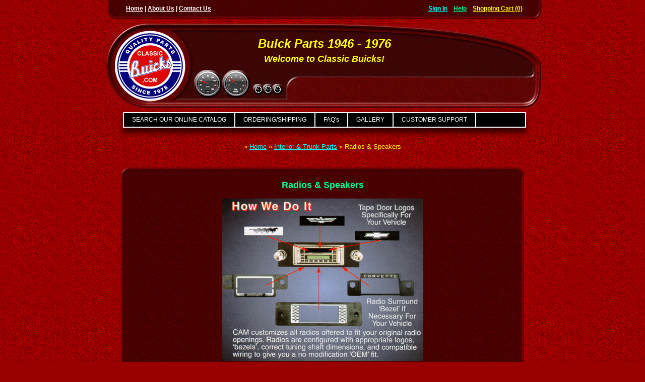

--- FILE ---
content_type: text/html; charset=UTF-8
request_url: https://store.classicbuicks.com/shop/interior-trunk-parts/radios-speakers/
body_size: 16246
content:
<!doctype html>
<html lang="en-US">
<head>
	<meta charset="UTF-8">
	<meta name="viewport" content="width=device-width, initial-scale=1">
	<link rel="profile" href="http://gmpg.org/xfn/11">

    <!-- Google tag (gtag.js) -->
<script async src="https://www.googletagmanager.com/gtag/js?id=G-Q0KZCVK5QM"></script>
<script>
  window.dataLayer = window.dataLayer || [];
  function gtag(){dataLayer.push(arguments);}
  gtag('js', new Date());

  gtag('config', 'G-Q0KZCVK5QM');
</script>

        <meta name="Title" content="Classic Buick parts, high quality and exceptional value!" />
    <meta name="description" content="Buy Buick Radio Interior Parts classic buicks radios knobs vintage buick part antique buicks" />
	<meta name="keywords" content="Buick Radio Interior Parts classic buicks radios knobs vintage buick part antique buicks" />
    <meta name="Classification" content="classic buick parts,old buick parts,antique buick parts,ignition kits,wiper kits,rubber kits,Buick,Riviera,Lesabre,Skylark,Wildcat,Roadmaster,Special,GS" />
	<meta name="target" content="classic buick parts,old buick parts,antique buick parts,ignition kits,wiper kits,rubber kits,Buick,Riviera,Lesabre,Skylark,Wildcat,Roadmaster,Special,GS" />
	<meta name="allow-search" content="yes" />
	<meta name="audience" content="all" />
	<meta name="author" content="classic buicks" />
	<meta name="robots" content="" />
	<meta name="revisit-after" content="7 days" />
	<meta name="Rating" content="General" />
	<meta name="distribution" content="Global" />

	<title>Buick Radio Interior Parts classic buicks radios knobs vintage buick part antique buicks</title>
<meta name='robots' content='max-image-preview:large' />
	<style>img:is([sizes="auto" i], [sizes^="auto," i]) { contain-intrinsic-size: 3000px 1500px }</style>
	<link rel='dns-prefetch' href='//script.metricode.com' />
<link rel="alternate" type="application/rss+xml" title="Classic Buick parts, high quality and exceptional value! &raquo; Feed" href="https://store.classicbuicks.com/feed/" />
<script type="text/javascript">
/* <![CDATA[ */
window._wpemojiSettings = {"baseUrl":"https:\/\/s.w.org\/images\/core\/emoji\/15.0.3\/72x72\/","ext":".png","svgUrl":"https:\/\/s.w.org\/images\/core\/emoji\/15.0.3\/svg\/","svgExt":".svg","source":{"concatemoji":"https:\/\/store.classicbuicks.com\/wp-includes\/js\/wp-emoji-release.min.js?ver=6.7.4"}};
/*! This file is auto-generated */
!function(i,n){var o,s,e;function c(e){try{var t={supportTests:e,timestamp:(new Date).valueOf()};sessionStorage.setItem(o,JSON.stringify(t))}catch(e){}}function p(e,t,n){e.clearRect(0,0,e.canvas.width,e.canvas.height),e.fillText(t,0,0);var t=new Uint32Array(e.getImageData(0,0,e.canvas.width,e.canvas.height).data),r=(e.clearRect(0,0,e.canvas.width,e.canvas.height),e.fillText(n,0,0),new Uint32Array(e.getImageData(0,0,e.canvas.width,e.canvas.height).data));return t.every(function(e,t){return e===r[t]})}function u(e,t,n){switch(t){case"flag":return n(e,"\ud83c\udff3\ufe0f\u200d\u26a7\ufe0f","\ud83c\udff3\ufe0f\u200b\u26a7\ufe0f")?!1:!n(e,"\ud83c\uddfa\ud83c\uddf3","\ud83c\uddfa\u200b\ud83c\uddf3")&&!n(e,"\ud83c\udff4\udb40\udc67\udb40\udc62\udb40\udc65\udb40\udc6e\udb40\udc67\udb40\udc7f","\ud83c\udff4\u200b\udb40\udc67\u200b\udb40\udc62\u200b\udb40\udc65\u200b\udb40\udc6e\u200b\udb40\udc67\u200b\udb40\udc7f");case"emoji":return!n(e,"\ud83d\udc26\u200d\u2b1b","\ud83d\udc26\u200b\u2b1b")}return!1}function f(e,t,n){var r="undefined"!=typeof WorkerGlobalScope&&self instanceof WorkerGlobalScope?new OffscreenCanvas(300,150):i.createElement("canvas"),a=r.getContext("2d",{willReadFrequently:!0}),o=(a.textBaseline="top",a.font="600 32px Arial",{});return e.forEach(function(e){o[e]=t(a,e,n)}),o}function t(e){var t=i.createElement("script");t.src=e,t.defer=!0,i.head.appendChild(t)}"undefined"!=typeof Promise&&(o="wpEmojiSettingsSupports",s=["flag","emoji"],n.supports={everything:!0,everythingExceptFlag:!0},e=new Promise(function(e){i.addEventListener("DOMContentLoaded",e,{once:!0})}),new Promise(function(t){var n=function(){try{var e=JSON.parse(sessionStorage.getItem(o));if("object"==typeof e&&"number"==typeof e.timestamp&&(new Date).valueOf()<e.timestamp+604800&&"object"==typeof e.supportTests)return e.supportTests}catch(e){}return null}();if(!n){if("undefined"!=typeof Worker&&"undefined"!=typeof OffscreenCanvas&&"undefined"!=typeof URL&&URL.createObjectURL&&"undefined"!=typeof Blob)try{var e="postMessage("+f.toString()+"("+[JSON.stringify(s),u.toString(),p.toString()].join(",")+"));",r=new Blob([e],{type:"text/javascript"}),a=new Worker(URL.createObjectURL(r),{name:"wpTestEmojiSupports"});return void(a.onmessage=function(e){c(n=e.data),a.terminate(),t(n)})}catch(e){}c(n=f(s,u,p))}t(n)}).then(function(e){for(var t in e)n.supports[t]=e[t],n.supports.everything=n.supports.everything&&n.supports[t],"flag"!==t&&(n.supports.everythingExceptFlag=n.supports.everythingExceptFlag&&n.supports[t]);n.supports.everythingExceptFlag=n.supports.everythingExceptFlag&&!n.supports.flag,n.DOMReady=!1,n.readyCallback=function(){n.DOMReady=!0}}).then(function(){return e}).then(function(){var e;n.supports.everything||(n.readyCallback(),(e=n.source||{}).concatemoji?t(e.concatemoji):e.wpemoji&&e.twemoji&&(t(e.twemoji),t(e.wpemoji)))}))}((window,document),window._wpemojiSettings);
/* ]]> */
</script>
<style id='wp-emoji-styles-inline-css' type='text/css'>

	img.wp-smiley, img.emoji {
		display: inline !important;
		border: none !important;
		box-shadow: none !important;
		height: 1em !important;
		width: 1em !important;
		margin: 0 0.07em !important;
		vertical-align: -0.1em !important;
		background: none !important;
		padding: 0 !important;
	}
</style>
<link rel='stylesheet' id='wp-block-library-css' href='https://store.classicbuicks.com/wp-includes/css/dist/block-library/style.min.css?ver=6.7.4' type='text/css' media='all' />
<style id='classic-theme-styles-inline-css' type='text/css'>
/*! This file is auto-generated */
.wp-block-button__link{color:#fff;background-color:#32373c;border-radius:9999px;box-shadow:none;text-decoration:none;padding:calc(.667em + 2px) calc(1.333em + 2px);font-size:1.125em}.wp-block-file__button{background:#32373c;color:#fff;text-decoration:none}
</style>
<style id='global-styles-inline-css' type='text/css'>
:root{--wp--preset--aspect-ratio--square: 1;--wp--preset--aspect-ratio--4-3: 4/3;--wp--preset--aspect-ratio--3-4: 3/4;--wp--preset--aspect-ratio--3-2: 3/2;--wp--preset--aspect-ratio--2-3: 2/3;--wp--preset--aspect-ratio--16-9: 16/9;--wp--preset--aspect-ratio--9-16: 9/16;--wp--preset--color--black: #000000;--wp--preset--color--cyan-bluish-gray: #abb8c3;--wp--preset--color--white: #ffffff;--wp--preset--color--pale-pink: #f78da7;--wp--preset--color--vivid-red: #cf2e2e;--wp--preset--color--luminous-vivid-orange: #ff6900;--wp--preset--color--luminous-vivid-amber: #fcb900;--wp--preset--color--light-green-cyan: #7bdcb5;--wp--preset--color--vivid-green-cyan: #00d084;--wp--preset--color--pale-cyan-blue: #8ed1fc;--wp--preset--color--vivid-cyan-blue: #0693e3;--wp--preset--color--vivid-purple: #9b51e0;--wp--preset--gradient--vivid-cyan-blue-to-vivid-purple: linear-gradient(135deg,rgba(6,147,227,1) 0%,rgb(155,81,224) 100%);--wp--preset--gradient--light-green-cyan-to-vivid-green-cyan: linear-gradient(135deg,rgb(122,220,180) 0%,rgb(0,208,130) 100%);--wp--preset--gradient--luminous-vivid-amber-to-luminous-vivid-orange: linear-gradient(135deg,rgba(252,185,0,1) 0%,rgba(255,105,0,1) 100%);--wp--preset--gradient--luminous-vivid-orange-to-vivid-red: linear-gradient(135deg,rgba(255,105,0,1) 0%,rgb(207,46,46) 100%);--wp--preset--gradient--very-light-gray-to-cyan-bluish-gray: linear-gradient(135deg,rgb(238,238,238) 0%,rgb(169,184,195) 100%);--wp--preset--gradient--cool-to-warm-spectrum: linear-gradient(135deg,rgb(74,234,220) 0%,rgb(151,120,209) 20%,rgb(207,42,186) 40%,rgb(238,44,130) 60%,rgb(251,105,98) 80%,rgb(254,248,76) 100%);--wp--preset--gradient--blush-light-purple: linear-gradient(135deg,rgb(255,206,236) 0%,rgb(152,150,240) 100%);--wp--preset--gradient--blush-bordeaux: linear-gradient(135deg,rgb(254,205,165) 0%,rgb(254,45,45) 50%,rgb(107,0,62) 100%);--wp--preset--gradient--luminous-dusk: linear-gradient(135deg,rgb(255,203,112) 0%,rgb(199,81,192) 50%,rgb(65,88,208) 100%);--wp--preset--gradient--pale-ocean: linear-gradient(135deg,rgb(255,245,203) 0%,rgb(182,227,212) 50%,rgb(51,167,181) 100%);--wp--preset--gradient--electric-grass: linear-gradient(135deg,rgb(202,248,128) 0%,rgb(113,206,126) 100%);--wp--preset--gradient--midnight: linear-gradient(135deg,rgb(2,3,129) 0%,rgb(40,116,252) 100%);--wp--preset--font-size--small: 13px;--wp--preset--font-size--medium: 20px;--wp--preset--font-size--large: 36px;--wp--preset--font-size--x-large: 42px;--wp--preset--spacing--20: 0.44rem;--wp--preset--spacing--30: 0.67rem;--wp--preset--spacing--40: 1rem;--wp--preset--spacing--50: 1.5rem;--wp--preset--spacing--60: 2.25rem;--wp--preset--spacing--70: 3.38rem;--wp--preset--spacing--80: 5.06rem;--wp--preset--shadow--natural: 6px 6px 9px rgba(0, 0, 0, 0.2);--wp--preset--shadow--deep: 12px 12px 50px rgba(0, 0, 0, 0.4);--wp--preset--shadow--sharp: 6px 6px 0px rgba(0, 0, 0, 0.2);--wp--preset--shadow--outlined: 6px 6px 0px -3px rgba(255, 255, 255, 1), 6px 6px rgba(0, 0, 0, 1);--wp--preset--shadow--crisp: 6px 6px 0px rgba(0, 0, 0, 1);}:where(.is-layout-flex){gap: 0.5em;}:where(.is-layout-grid){gap: 0.5em;}body .is-layout-flex{display: flex;}.is-layout-flex{flex-wrap: wrap;align-items: center;}.is-layout-flex > :is(*, div){margin: 0;}body .is-layout-grid{display: grid;}.is-layout-grid > :is(*, div){margin: 0;}:where(.wp-block-columns.is-layout-flex){gap: 2em;}:where(.wp-block-columns.is-layout-grid){gap: 2em;}:where(.wp-block-post-template.is-layout-flex){gap: 1.25em;}:where(.wp-block-post-template.is-layout-grid){gap: 1.25em;}.has-black-color{color: var(--wp--preset--color--black) !important;}.has-cyan-bluish-gray-color{color: var(--wp--preset--color--cyan-bluish-gray) !important;}.has-white-color{color: var(--wp--preset--color--white) !important;}.has-pale-pink-color{color: var(--wp--preset--color--pale-pink) !important;}.has-vivid-red-color{color: var(--wp--preset--color--vivid-red) !important;}.has-luminous-vivid-orange-color{color: var(--wp--preset--color--luminous-vivid-orange) !important;}.has-luminous-vivid-amber-color{color: var(--wp--preset--color--luminous-vivid-amber) !important;}.has-light-green-cyan-color{color: var(--wp--preset--color--light-green-cyan) !important;}.has-vivid-green-cyan-color{color: var(--wp--preset--color--vivid-green-cyan) !important;}.has-pale-cyan-blue-color{color: var(--wp--preset--color--pale-cyan-blue) !important;}.has-vivid-cyan-blue-color{color: var(--wp--preset--color--vivid-cyan-blue) !important;}.has-vivid-purple-color{color: var(--wp--preset--color--vivid-purple) !important;}.has-black-background-color{background-color: var(--wp--preset--color--black) !important;}.has-cyan-bluish-gray-background-color{background-color: var(--wp--preset--color--cyan-bluish-gray) !important;}.has-white-background-color{background-color: var(--wp--preset--color--white) !important;}.has-pale-pink-background-color{background-color: var(--wp--preset--color--pale-pink) !important;}.has-vivid-red-background-color{background-color: var(--wp--preset--color--vivid-red) !important;}.has-luminous-vivid-orange-background-color{background-color: var(--wp--preset--color--luminous-vivid-orange) !important;}.has-luminous-vivid-amber-background-color{background-color: var(--wp--preset--color--luminous-vivid-amber) !important;}.has-light-green-cyan-background-color{background-color: var(--wp--preset--color--light-green-cyan) !important;}.has-vivid-green-cyan-background-color{background-color: var(--wp--preset--color--vivid-green-cyan) !important;}.has-pale-cyan-blue-background-color{background-color: var(--wp--preset--color--pale-cyan-blue) !important;}.has-vivid-cyan-blue-background-color{background-color: var(--wp--preset--color--vivid-cyan-blue) !important;}.has-vivid-purple-background-color{background-color: var(--wp--preset--color--vivid-purple) !important;}.has-black-border-color{border-color: var(--wp--preset--color--black) !important;}.has-cyan-bluish-gray-border-color{border-color: var(--wp--preset--color--cyan-bluish-gray) !important;}.has-white-border-color{border-color: var(--wp--preset--color--white) !important;}.has-pale-pink-border-color{border-color: var(--wp--preset--color--pale-pink) !important;}.has-vivid-red-border-color{border-color: var(--wp--preset--color--vivid-red) !important;}.has-luminous-vivid-orange-border-color{border-color: var(--wp--preset--color--luminous-vivid-orange) !important;}.has-luminous-vivid-amber-border-color{border-color: var(--wp--preset--color--luminous-vivid-amber) !important;}.has-light-green-cyan-border-color{border-color: var(--wp--preset--color--light-green-cyan) !important;}.has-vivid-green-cyan-border-color{border-color: var(--wp--preset--color--vivid-green-cyan) !important;}.has-pale-cyan-blue-border-color{border-color: var(--wp--preset--color--pale-cyan-blue) !important;}.has-vivid-cyan-blue-border-color{border-color: var(--wp--preset--color--vivid-cyan-blue) !important;}.has-vivid-purple-border-color{border-color: var(--wp--preset--color--vivid-purple) !important;}.has-vivid-cyan-blue-to-vivid-purple-gradient-background{background: var(--wp--preset--gradient--vivid-cyan-blue-to-vivid-purple) !important;}.has-light-green-cyan-to-vivid-green-cyan-gradient-background{background: var(--wp--preset--gradient--light-green-cyan-to-vivid-green-cyan) !important;}.has-luminous-vivid-amber-to-luminous-vivid-orange-gradient-background{background: var(--wp--preset--gradient--luminous-vivid-amber-to-luminous-vivid-orange) !important;}.has-luminous-vivid-orange-to-vivid-red-gradient-background{background: var(--wp--preset--gradient--luminous-vivid-orange-to-vivid-red) !important;}.has-very-light-gray-to-cyan-bluish-gray-gradient-background{background: var(--wp--preset--gradient--very-light-gray-to-cyan-bluish-gray) !important;}.has-cool-to-warm-spectrum-gradient-background{background: var(--wp--preset--gradient--cool-to-warm-spectrum) !important;}.has-blush-light-purple-gradient-background{background: var(--wp--preset--gradient--blush-light-purple) !important;}.has-blush-bordeaux-gradient-background{background: var(--wp--preset--gradient--blush-bordeaux) !important;}.has-luminous-dusk-gradient-background{background: var(--wp--preset--gradient--luminous-dusk) !important;}.has-pale-ocean-gradient-background{background: var(--wp--preset--gradient--pale-ocean) !important;}.has-electric-grass-gradient-background{background: var(--wp--preset--gradient--electric-grass) !important;}.has-midnight-gradient-background{background: var(--wp--preset--gradient--midnight) !important;}.has-small-font-size{font-size: var(--wp--preset--font-size--small) !important;}.has-medium-font-size{font-size: var(--wp--preset--font-size--medium) !important;}.has-large-font-size{font-size: var(--wp--preset--font-size--large) !important;}.has-x-large-font-size{font-size: var(--wp--preset--font-size--x-large) !important;}
:where(.wp-block-post-template.is-layout-flex){gap: 1.25em;}:where(.wp-block-post-template.is-layout-grid){gap: 1.25em;}
:where(.wp-block-columns.is-layout-flex){gap: 2em;}:where(.wp-block-columns.is-layout-grid){gap: 2em;}
:root :where(.wp-block-pullquote){font-size: 1.5em;line-height: 1.6;}
</style>
<link rel='stylesheet' id='ivory-search-styles-css' href='https://store.classicbuicks.com/wp-content/plugins/add-search-to-menu/public/css/ivory-search.min.css?ver=5.5.11' type='text/css' media='all' />
<link rel='stylesheet' id='underscore-style-css' href='https://store.classicbuicks.com/wp-content/themes/classicbuicks/style.css?ver=6.7.4' type='text/css' media='all' />
<script type="text/javascript" src="https://store.classicbuicks.com/wp-includes/js/jquery/jquery.min.js?ver=3.7.1" id="jquery-core-js"></script>
<script type="text/javascript" src="https://store.classicbuicks.com/wp-includes/js/jquery/jquery-migrate.min.js?ver=3.4.1" id="jquery-migrate-js"></script>
<link rel="https://api.w.org/" href="https://store.classicbuicks.com/wp-json/" /><link rel="EditURI" type="application/rsd+xml" title="RSD" href="https://store.classicbuicks.com/xmlrpc.php?rsd" />
<meta name="generator" content="WordPress 6.7.4" />
<link rel="canonical" href="https://store.classicbuicks.com/shop/interior-trunk-parts/radios-speakers/" />
<link rel='shortlink' href='https://store.classicbuicks.com/?p=3254' />
<link rel="alternate" title="oEmbed (JSON)" type="application/json+oembed" href="https://store.classicbuicks.com/wp-json/oembed/1.0/embed?url=https%3A%2F%2Fstore.classicbuicks.com%2Fshop%2Finterior-trunk-parts%2Fradios-speakers%2F" />
<link rel="alternate" title="oEmbed (XML)" type="text/xml+oembed" href="https://store.classicbuicks.com/wp-json/oembed/1.0/embed?url=https%3A%2F%2Fstore.classicbuicks.com%2Fshop%2Finterior-trunk-parts%2Fradios-speakers%2F&#038;format=xml" />
<style>
                    #wp-admin-bar-displayTemplateName .ab-icon:before{
                        font-family: "dashicons" !important;
                        content: "\f100" !important;
                    }

                    #wp-admin-bar-displayTemplateName .ab-icon-child:before{
                        font-family: "dashicons" !important;
                        content: "\f345" !important;
                    }
                    </style><style id='custom-css-pro'>.gfield_error{
    border: 9px solid red !important;
    background-color: #fff;
    padding: 3px;
}

.gfield_required {
    color: red !important;
    font-weight: 800 !important;
    font-size: 14px !important;
}

.validation_message {
    color: red !important;
    font-weight: 800 !important;
    font-size: 14px !important;
    
}

#search{
    display: none !important;
}</style>
    <!-- classic buicks JS + CSS -->
    <link rel='stylesheet' id='dashicons-css'  href='https://store.classicbuicks.com/wp-content/themes/classicbuicks/assets/styles/style.css' type='text/css' media='all' />  
    <link rel="stylesheet" href="https://store.classicbuicks.com/wp-content/themes/classicbuicks/assets/scripts/jdMenu.css" type="text/css" />
	<link rel="stylesheet" href="https://store.classicbuicks.com/wp-content/themes/classicbuicks/assets/scripts/jdPromt.css" type="text/css" /> 

	<!--
    <script type="text/javascript" src="https://store.classicbuicks.com/wp-content/themes/classicbuicks/assets/scripts/common.js"></script>
	<script type="text/javascript" src="https://store.classicbuicks.com/wp-content/themes/classicbuicks/assets/scripts/jquery-1.1.2.js"></script>
	-->
	
	<script type="text/javascript" src="https://store.classicbuicks.com/wp-content/themes/classicbuicks/assets/scripts/jquery.dimensions.js"></script>
	<script type="text/javascript" src="https://store.classicbuicks.com/wp-content/themes/classicbuicks/assets/scripts/jquery.jdMenu.js"></script>
	<script type="text/javascript" src="https://store.classicbuicks.com/wp-content/themes/classicbuicks/assets/scripts/jquery.jdMenu2.js"></script>
	<script type="text/javascript" src="https://store.classicbuicks.com/wp-content/themes/classicbuicks/assets/scripts/jquery-impromptu.1.2.js"></script>
		
	<script language="JavaScript" type="text/javascript" src="https://store.classicbuicks.com/wp-content/themes/classicbuicks/assets/scripts/jquery.yav.js"></script>
	<script language="JavaScript" type="text/javascript" src="https://store.classicbuicks.com/wp-content/themes/classicbuicks/assets/scripts/yav.js"></script>
</head>

<body class="categories-template-default single single-categories postid-3254 underscore">
<div id="page" class="site">
    <div style="width:860px; margin-left:auto; margin-right:auto;">
        

<div id="topHeader">
	<div id="Lgnav"><a href="https://store.classicbuicks.com">Home</a>  |  
		<a href="https://store.classicbuicks.com/about-us">About Us</a>  |  <a href="https://store.classicbuicks.com/contact-us">Contact Us</a></div>
	<div id="Rgnav"><span class="blueNav">
	
    <!--<a href="register.html">Register</a>  |-->
	<a href="https://store.classicbuicks.com/sign-in">Sign In</a></span>
			
	&nbsp;&nbsp;  <span class="greenNav"><a href="https://store.classicbuicks.com/support">Help</a></span>  &nbsp;&nbsp;  <span class="yellowNav"><a href="https://store.classicbuicks.com/cart">Shopping Cart (0)</a></span></div>
</div><!-- topHeader -->



<div id="botHeader">
	<div id="logo">
        <a href="https://store.classicbuicks.com"><img height="141" width="140" border="0" src="https://store.classicbuicks.com/wp-content/themes/classicbuicks/assets/images/spacer.gif" alt="Classic Buicks Home Page" title="Classic Buicks Home Page" /></a>
    </div><!-- logo -->
	
    <div id="gauges">
        <img src="https://store.classicbuicks.com/wp-content/themes/classicbuicks/assets/images/gauges.gif" alt="gauges" title="gauges" />
	</div><!-- gauges -->
	
    <div id="pageTitle">
        <em>Buick Parts 1946 - 1976</em><br />
	    <span class="pageSubTitle"><em>Welcome to Classic Buicks!</em></span>
	</div><!-- pageTitle -->

	<div id="search">
        <div id="searchNAV">
	        <div id="mainNav">	
		    <ul class="jd_menu2" style="display:none1">
			    <li><a href="#"><img alt="spacer" title="spacer" src="https://store.classicbuicks.com/wp-content/themes/classicbuicks/assets/images/spacer.gif" height="22" width="300" style="border:0px none;" /></a>
			    <ul>		
												
											    <li><a href="https://store.classicbuicks.com/Literature.html">Shop Manuals &amp; Literature</a><ul>
										
								
											    <li><a href="https://store.classicbuicks.com/buick_shop_manuals.html">Shop Manuals</a></li>
										
								
											    <li><a href="https://store.classicbuicks.com/buick_body_manuals_57_76.html">Body Manuals</a></li>
										
								
											    <li><a href="https://store.classicbuicks.com/buick_owners_manuals.html">Owners Manuals</a></li>
										
								
											    <li><a href="https://store.classicbuicks.com/buick_sales_literature.html">Sales Literature</a></li>
										
								
											    <li><a href="https://store.classicbuicks.com/buick_literature_misc.html">Misc Literature</a></li>
																					    </ul></li>
										
								
											    <li><a href="https://store.classicbuicks.com/buick_decals_tags.html">Decals, Labels &amp; Tags</a><ul>
										
								
											    <li><a href="https://store.classicbuicks.com/buick_air_cleaner_decals.html">Air Cleaner Decals &amp; Tags</a></li>
										
								
											    <li><a href="https://store.classicbuicks.com/buick_valve_cover_decals.html">Valve Cover Decals &amp; Tags</a></li>
										
								
											    <li><a href="https://store.classicbuicks.com/buick_engine_decals.html">Engine Decals &amp; Tags</a></li>
										
								
											    <li><a href="https://store.classicbuicks.com/buick_interior_decals.html">Interior Decals &amp; Tags</a></li>
										
								
											    <li><a href="https://store.classicbuicks.com/buick_trunk_decals.html">Trunk Decals &amp; Tags</a></li>
										
								
											    <li><a href="https://store.classicbuicks.com/buick_decals_misc.html">Exterior Decals, Stickers &amp; Signs</a></li>
																					    </ul></li>
										
								
											    <li><a href="https://store.classicbuicks.com/buick_engine_parts.html">Engine &amp; Related Parts</a><ul>
										
								
											    <li><a href="https://store.classicbuicks.com/speed_custom_buick_engine_parts.html">Speed &amp; Custom</a></li>
										
								
											    <li><a href="https://store.classicbuicks.com/buick_engine_gasket_kits.html">Engine Gasket Kits</a></li>
										
								
											    <li><a href="https://store.classicbuicks.com/buick_engine_paint_chemicals.html">Paint &amp; Chemicals</a></li>
										
								
											    <li><a href="https://store.classicbuicks.com/buick_v8_engine_parts.html">Engine Parts</a></li>
										
								
											    <li><a href="https://store.classicbuicks.com/Ignition.html">Ignition System Parts</a></li>
										
								
											    <li><a href="https://store.classicbuicks.com/Cooling_system.html">Cooling System Parts</a></li>
										
								
											    <li><a href="https://store.classicbuicks.com/Electrical_Parts.html">Electrical System Parts</a></li>
										
								
											    <li><a href="https://store.classicbuicks.com/Fuel_system.html">Fuel System Parts</a></li>
																					    </ul></li>
										
								
											    <li><a href="https://store.classicbuicks.com/Transmission.html">Transmission Parts</a><ul>
										
								
											    <li><a href="https://store.classicbuicks.com/Overhaul_Kits.html">Transmission Overhaul Kits</a></li>
										
								
											    <li><a href="https://store.classicbuicks.com/Trans_Parts.html">Transmission Parts &amp; Mounts</a></li>
																					    </ul></li>
										
								
											    <li><a href="https://store.classicbuicks.com/Brakes.html">Brake Parts</a><ul>
										
								
											    <li><a href="https://store.classicbuicks.com/Drum_Hydraulic.html">Drum Brake Hydraulic Parts</a></li>
										
								
											    <li><a href="https://store.classicbuicks.com/Drum_Brake_Shoes.html">Drum Brake Shoes</a></li>
																					    </ul></li>
										
								
											    <li><a href="https://store.classicbuicks.com/Chassis.html">Chassis Parts</a><ul>
										
								
											    <li><a href="https://store.classicbuicks.com/Shock_Spring.html">Shocks &amp; Coil Springs</a></li>
										
								
											    <li><a href="https://store.classicbuicks.com/Front_End.html">Front End Chassis Parts</a></li>
										
								
											    <li><a href="https://store.classicbuicks.com/Driveshaft.html">Driveshaft Parts</a></li>
										
								
											    <li><a href="https://store.classicbuicks.com/Rear_Axle.html">Rear End Axle Parts</a></li>
										
								
											    <li><a href="https://store.classicbuicks.com/Body_Mount.html">Body Mounts &amp; Kits</a></li>
																					    </ul></li>
										
								
											    <li><a href="https://store.classicbuicks.com/Heater_A_C.html">Heater &amp; A/C Parts</a><ul>
										
								
											    <li><a href="https://store.classicbuicks.com/Heating.html">Heating System Parts</a></li>
										
								
											    <li><a href="https://store.classicbuicks.com/Air_Conditioning.html">Air Conditioning System Parts</a></li>
										
								
											    <li><a href="https://store.classicbuicks.com/Duct_Hose.html">Heater &amp; Defroster Duct Hoses</a></li>
																					    </ul></li>
										
								
											    <li><a href="https://store.classicbuicks.com/Body_rubber.html">Body Rubber &amp; Hood Pads</a><ul>
										
								
											    <li><a href="https://store.classicbuicks.com/Body_Style_Info.html">GM Body Style Chart</a></li>
										
								
											    <li><a href="https://store.classicbuicks.com/Hood_Soft_Parts.html">Hood Rubber &amp; Hood Pads</a></li>
										
								
											    <li><a href="https://store.classicbuicks.com/Convertible_.html">Convertible Top Weatherstrips</a></li>
										
								
											    <li><a href="https://store.classicbuicks.com/Hardtop_Roof.html">Roof Rail Weatherstrips</a></li>
										
								
											    <li><a href="https://store.classicbuicks.com/Glass_Channel.html">Windshield &amp; Back Glass Gaskets</a></li>
										
								
											    <li><a href="https://store.classicbuicks.com/Door.html">Door Weatherstrips &amp; Rubber</a></li>
										
								
											    <li><a href="https://store.classicbuicks.com/Rear_Body.html">Quarter &amp; Trunk Weatherstrips</a></li>
										
								
											    <li><a href="https://store.classicbuicks.com/Rubber_Kit.html">Body Weatherstrip Kits</a></li>
																					    </ul></li>
										
								
											    <li><a href="https://store.classicbuicks.com/Interior_.html">Interior &amp; Trunk Parts</a><ul>
										
								
											    <li><a href="https://store.classicbuicks.com/Carpet_Sets.html">Carpet Sets &amp; Floor Mats</a></li>
										
								
											    <li><a href="https://store.classicbuicks.com/Trunk_Mats.html">Trunk Mats &amp; Boards</a></li>
										
								
											    <li><a href="https://store.classicbuicks.com/Pedal_Pad.html">Gas Pedals &amp; Brake Pads</a></li>
										
								
											    <li><a href="https://store.classicbuicks.com/Switches.html">Dash &amp; Interior Switches</a></li>
										
								
											    <li><a href="https://store.classicbuicks.com/Mirror_Shade.html">Interior Mirrors &amp; Sunvisors</a></li>
										
								
											    <li><a href="https://store.classicbuicks.com/Dash_Panel.html">Gloveboxes &amp; Dash Panel</a></li>
										
								
											    <li><a href="https://store.classicbuicks.com/Handle_Knob.html">Door Handles &amp; Knobs</a></li>
										
								
											    <li><a href="https://store.classicbuicks.com/Window_Motor.html">Window Motors &amp; Gears</a></li>
										
								
											    <li><a href="https://store.classicbuicks.com/Sill_Step_Plates.html">Door Sill-Step Plates</a></li>
										
								
											    <li><a href="https://store.classicbuicks.com/Cigar_Lighter.html">Cigar Lighters</a></li>
										
								
											    <li><a href="https://store.classicbuicks.com/Lamp_Lens.html">Interior Lamps &amp; Lenses</a></li>
										
								
											    <li><a href="https://store.classicbuicks.com/Seat_Belts.html">Seat Belts</a></li>
										
								
											    <li><a href="https://store.classicbuicks.com/Radio.html">Radios &amp; Speakers</a></li>
																					    </ul></li>
										
								
											    <li><a href="https://store.classicbuicks.com/Exterior.html">Exterior Lights &amp; Lenses</a><ul>
										
								
											    <li><a href="https://store.classicbuicks.com/Front_Lamp.html">Front Lamps &amp; Lenses</a></li>
										
								
											    <li><a href="https://store.classicbuicks.com/Rear_Lamp.html">Rear Lamps &amp; Lenses</a></li>
																					    </ul></li>
										
								
											    <li><a href="https://store.classicbuicks.com/Convertible.html">Convertible Tops &amp; Parts</a><ul>
										
								
											    <li><a href="https://store.classicbuicks.com/Tops_Fabric.html">Convertible Tops &amp; Boots</a></li>
										
								
											    <li><a href="https://store.classicbuicks.com/Hard_Parts.html">Convertible Top Mechanical Parts</a></li>
										
								
											    <li><a href="https://store.classicbuicks.com/Weatherstrips.html">Convertible Weatherstrips</a></li>
																					    </ul></li>
										
								
											    <li><a href="https://store.classicbuicks.com/Windshield.html">Windshield Wiper System</a><ul>
										
								
											    <li><a href="https://store.classicbuicks.com/Windshield_wiper_blade.html">Windshield Wiper Blades</a></li>
										
								
											    <li><a href="https://store.classicbuicks.com/Windshield_wiper_blade_refill_insert_set_of_2.html">W/S Wiper Blade Refills</a></li>
										
								
											    <li><a href="https://store.classicbuicks.com/Windshield_washer_pump_Valve_kit.html">W/S Washer Pump Kit</a></li>
										
								
											    <li><a href="https://store.classicbuicks.com/Windshield_washer_reservoir_Parts.html">W/S Washer Reservoir &amp; Parts</a></li>
										
								
											    <li><a href="https://store.classicbuicks.com/Optikleen_fluid_bottle_set.html">Optikleen Fluid Bottle Set</a></li>
										
								
											    <li><a href="https://store.classicbuicks.com/Windshield_wiper_motors.html">Windshield Wiper Motors</a></li>
																					    </ul></li>
										
								
											    <li><a href="https://store.classicbuicks.com/Specials.html">Specials &amp; NOS Parts</a><ul>
										
								
											    <li><a href="https://store.classicbuicks.com/1946.html">1946</a></li>
										
								
											    <li><a href="https://store.classicbuicks.com/1947.html">1947</a></li>
										
								
											    <li><a href="https://store.classicbuicks.com/1948.html">1948</a></li>
										
								
											    <li><a href="https://store.classicbuicks.com/1949.html">1949</a></li>
										
								
											    <li><a href="https://store.classicbuicks.com/1950.html">1950</a></li>
										
								
											    <li><a href="https://store.classicbuicks.com/1951.html">1951</a></li>
										
								
											    <li><a href="https://store.classicbuicks.com/1952.html">1952</a></li>
										
								
											    <li><a href="https://store.classicbuicks.com/1953.html">1953</a></li>
										
								
											    <li><a href="https://store.classicbuicks.com/1954.html">1954</a></li>
										
								
											    <li><a href="https://store.classicbuicks.com/1955.html">1955</a></li>
										
								
											    <li><a href="https://store.classicbuicks.com/1956.html">1956</a></li>
										
								
											    <li><a href="https://store.classicbuicks.com/1957.html">1957</a></li>
										
								
											    <li><a href="https://store.classicbuicks.com/1958.html">1958</a></li>
										
								
											    <li><a href="https://store.classicbuicks.com/1959.html">1959</a></li>
										
								
											    <li><a href="https://store.classicbuicks.com/1960.html">1960</a></li>
										
								
											    <li><a href="https://store.classicbuicks.com/1961.html">1961</a></li>
										
								
											    <li><a href="https://store.classicbuicks.com/1962.html">1962</a></li>
										
								
											    <li><a href="https://store.classicbuicks.com/1963.html">1963</a></li>
										
								
											    <li><a href="https://store.classicbuicks.com/1964.html">1964</a></li>
										
								
											    <li><a href="https://store.classicbuicks.com/1965.html">1965</a></li>
										
								
											    <li><a href="https://store.classicbuicks.com/1966.html">1966</a></li>
										
								
											    <li><a href="https://store.classicbuicks.com/1967.html">1967</a></li>
										
								
											    <li><a href="https://store.classicbuicks.com/1968.html">1968</a></li>
										
								
											    <li><a href="https://store.classicbuicks.com/1969.html">1969</a></li>
										
								
											    <li><a href="https://store.classicbuicks.com/1970.html">1970</a></li>
										
								
											    <li><a href="https://store.classicbuicks.com/1971.html">1971</a></li>
										
								
											    <li><a href="https://store.classicbuicks.com/1972.html">1972</a></li>
										
								
											    <li><a href="https://store.classicbuicks.com/1973.html">1973</a></li>
										
								
											    <li><a href="https://store.classicbuicks.com/1974.html">1974</a></li>
										
								
											    <li><a href="https://store.classicbuicks.com/1975.html">1975</a></li>
										
								
											    <li><a href="https://store.classicbuicks.com/1976.html">1976</a></li>
																					    </ul></li>
										
											    </ul>
			    </li>			
		    </ul>
	    </div><!-- mainNav -->
        </div><!-- searchNAV -->
	</div><!-- search -->
</div><!--botHeader -->



<div id="navBG" style="display:none1">
	<div id="mainNav">
	
		<ul class="jd_menu">
			<li><a href="https://classicbuicks.com/search/">SEARCH OUR ONLINE CATALOG<!--ONLINE CATALOG OF CLASSIC BUICK PARTS--></a>
			<ul>
			<li class="stshop"></li>
			
												
											<li><a href="https://store.classicbuicks.com/Literature.html">Shop Manuals &amp; Literature</a><ul>
										
								
											<li><a href="https://store.classicbuicks.com/buick_shop_manuals.html">Shop Manuals</a></li>
										
								
											<li><a href="https://store.classicbuicks.com/buick_body_manuals_57_76.html">Body Manuals</a></li>
										
								
											<li><a href="https://store.classicbuicks.com/buick_owners_manuals.html">Owners Manuals</a></li>
										
								
											<li><a href="https://store.classicbuicks.com/buick_sales_literature.html">Sales Literature</a></li>
										
								
											<li><a href="https://store.classicbuicks.com/buick_literature_misc.html">Misc Literature</a></li>
																					</ul></li>
										
								
											<li><a href="https://store.classicbuicks.com/buick_decals_tags.html">Decals, Labels &amp; Tags</a><ul>
										
								
											<li><a href="https://store.classicbuicks.com/buick_air_cleaner_decals.html">Air Cleaner Decals &amp; Tags</a></li>
										
								
											<li><a href="https://store.classicbuicks.com/buick_valve_cover_decals.html">Valve Cover Decals &amp; Tags</a></li>
										
								
											<li><a href="https://store.classicbuicks.com/buick_engine_decals.html">Engine Decals &amp; Tags</a></li>
										
								
											<li><a href="https://store.classicbuicks.com/buick_interior_decals.html">Interior Decals &amp; Tags</a></li>
										
								
											<li><a href="https://store.classicbuicks.com/buick_trunk_decals.html">Trunk Decals &amp; Tags</a></li>
										
								
											<li><a href="https://store.classicbuicks.com/buick_decals_misc.html">Exterior Decals, Stickers &amp; Signs</a></li>
																					</ul></li>
										
								
											<li><a href="https://store.classicbuicks.com/buick_engine_parts.html">Engine &amp; Related Parts</a><ul>
										
								
											<li><a href="https://store.classicbuicks.com/speed_custom_buick_engine_parts.html">Speed &amp; Custom</a></li>
										
								
											<li><a href="https://store.classicbuicks.com/buick_engine_gasket_kits.html">Engine Gasket Kits</a></li>
										
								
											<li><a href="https://store.classicbuicks.com/buick_engine_paint_chemicals.html">Paint &amp; Chemicals</a></li>
										
								
											<li><a href="https://store.classicbuicks.com/buick_v8_engine_parts.html">Engine Parts</a></li>
										
								
											<li><a href="https://store.classicbuicks.com/Ignition.html">Ignition System Parts</a></li>
										
								
											<li><a href="https://store.classicbuicks.com/Cooling_system.html">Cooling System Parts</a></li>
										
								
											<li><a href="https://store.classicbuicks.com/Electrical_Parts.html">Electrical System Parts</a></li>
										
								
											<li><a href="https://store.classicbuicks.com/Fuel_system.html">Fuel System Parts</a></li>
																					</ul></li>
										
								
											<li><a href="https://store.classicbuicks.com/Transmission.html">Transmission Parts</a><ul>
										
								
											<li><a href="https://store.classicbuicks.com/Overhaul_Kits.html">Transmission Overhaul Kits</a></li>
										
								
											<li><a href="https://store.classicbuicks.com/Trans_Parts.html">Transmission Parts &amp; Mounts</a></li>
																					</ul></li>
										
								
											<li><a href="https://store.classicbuicks.com/Brakes.html">Brake Parts</a><ul>
										
								
											<li><a href="https://store.classicbuicks.com/Drum_Hydraulic.html">Drum Brake Hydraulic Parts</a></li>
										
								
											<li><a href="https://store.classicbuicks.com/Drum_Brake_Shoes.html">Drum Brake Shoes</a></li>
																					</ul></li>
										
								
											<li><a href="https://store.classicbuicks.com/Chassis.html">Chassis Parts</a><ul>
										
								
											<li><a href="https://store.classicbuicks.com/Shock_Spring.html">Shocks &amp; Coil Springs</a></li>
										
								
											<li><a href="https://store.classicbuicks.com/Front_End.html">Front End Chassis Parts</a></li>
										
								
											<li><a href="https://store.classicbuicks.com/Driveshaft.html">Driveshaft Parts</a></li>
										
								
											<li><a href="https://store.classicbuicks.com/Rear_Axle.html">Rear End Axle Parts</a></li>
										
								
											<li><a href="https://store.classicbuicks.com/Body_Mount.html">Body Mounts &amp; Kits</a></li>
																					</ul></li>
										
								
											<li><a href="https://store.classicbuicks.com/Heater_A_C.html">Heater &amp; A/C Parts</a><ul>
										
								
											<li><a href="https://store.classicbuicks.com/Heating.html">Heating System Parts</a></li>
										
								
											<li><a href="https://store.classicbuicks.com/Air_Conditioning.html">Air Conditioning System Parts</a></li>
										
								
											<li><a href="https://store.classicbuicks.com/Duct_Hose.html">Heater &amp; Defroster Duct Hoses</a></li>
																					</ul></li>
										
								
											<li><a href="https://store.classicbuicks.com/Body_rubber.html">Body Rubber &amp; Hood Pads</a><ul>
										
								
											<li><a href="https://store.classicbuicks.com/Body_Style_Info.html">GM Body Style Chart</a></li>
										
								
											<li><a href="https://store.classicbuicks.com/Hood_Soft_Parts.html">Hood Rubber &amp; Hood Pads</a></li>
										
								
											<li><a href="https://store.classicbuicks.com/Convertible_.html">Convertible Top Weatherstrips</a></li>
										
								
											<li><a href="https://store.classicbuicks.com/Hardtop_Roof.html">Roof Rail Weatherstrips</a></li>
										
								
											<li><a href="https://store.classicbuicks.com/Glass_Channel.html">Windshield &amp; Back Glass Gaskets</a></li>
										
								
											<li><a href="https://store.classicbuicks.com/Door.html">Door Weatherstrips &amp; Rubber</a></li>
										
								
											<li><a href="https://store.classicbuicks.com/Rear_Body.html">Quarter &amp; Trunk Weatherstrips</a></li>
										
								
											<li><a href="https://store.classicbuicks.com/Rubber_Kit.html">Body Weatherstrip Kits</a></li>
																					</ul></li>
										
								
											<li><a href="https://store.classicbuicks.com/Interior_.html">Interior &amp; Trunk Parts</a><ul>
										
								
											<li><a href="https://store.classicbuicks.com/Carpet_Sets.html">Carpet Sets &amp; Floor Mats</a></li>
										
								
											<li><a href="https://store.classicbuicks.com/Trunk_Mats.html">Trunk Mats &amp; Boards</a></li>
										
								
											<li><a href="https://store.classicbuicks.com/Pedal_Pad.html">Gas Pedals &amp; Brake Pads</a></li>
										
								
											<li><a href="https://store.classicbuicks.com/Switches.html">Dash &amp; Interior Switches</a></li>
										
								
											<li><a href="https://store.classicbuicks.com/Mirror_Shade.html">Interior Mirrors &amp; Sunvisors</a></li>
										
								
											<li><a href="https://store.classicbuicks.com/Dash_Panel.html">Gloveboxes &amp; Dash Panel</a></li>
										
								
											<li><a href="https://store.classicbuicks.com/Handle_Knob.html">Door Handles &amp; Knobs</a></li>
										
								
											<li><a href="https://store.classicbuicks.com/Window_Motor.html">Window Motors &amp; Gears</a></li>
										
								
											<li><a href="https://store.classicbuicks.com/Sill_Step_Plates.html">Door Sill-Step Plates</a></li>
										
								
											<li><a href="https://store.classicbuicks.com/Cigar_Lighter.html">Cigar Lighters</a></li>
										
								
											<li><a href="https://store.classicbuicks.com/Lamp_Lens.html">Interior Lamps &amp; Lenses</a></li>
										
								
											<li><a href="https://store.classicbuicks.com/Seat_Belts.html">Seat Belts</a></li>
										
								
											<li><a href="https://store.classicbuicks.com/Radio.html">Radios &amp; Speakers</a></li>
																					</ul></li>
										
								
											<li><a href="https://store.classicbuicks.com/Exterior.html">Exterior Lights &amp; Lenses</a><ul>
										
								
											<li><a href="https://store.classicbuicks.com/Front_Lamp.html">Front Lamps &amp; Lenses</a></li>
										
								
											<li><a href="https://store.classicbuicks.com/Rear_Lamp.html">Rear Lamps &amp; Lenses</a></li>
																					</ul></li>
										
								
											<li><a href="https://store.classicbuicks.com/Convertible.html">Convertible Tops &amp; Parts</a><ul>
										
								
											<li><a href="https://store.classicbuicks.com/Tops_Fabric.html">Convertible Tops &amp; Boots</a></li>
										
								
											<li><a href="https://store.classicbuicks.com/Hard_Parts.html">Convertible Top Mechanical Parts</a></li>
										
								
											<li><a href="https://store.classicbuicks.com/Weatherstrips.html">Convertible Weatherstrips</a></li>
																					</ul></li>
										
								
											<li><a href="https://store.classicbuicks.com/Windshield.html">Windshield Wiper System</a><ul>
										
								
											<li><a href="https://store.classicbuicks.com/Windshield_wiper_blade.html">Windshield Wiper Blades</a></li>
										
								
											<li><a href="https://store.classicbuicks.com/Windshield_wiper_blade_refill_insert_set_of_2.html">W/S Wiper Blade Refills</a></li>
										
								
											<li><a href="https://store.classicbuicks.com/Windshield_washer_pump_Valve_kit.html">W/S Washer Pump Kit</a></li>
										
								
											<li><a href="https://store.classicbuicks.com/Windshield_washer_reservoir_Parts.html">W/S Washer Reservoir &amp; Parts</a></li>
										
								
											<li><a href="https://store.classicbuicks.com/Optikleen_fluid_bottle_set.html">Optikleen Fluid Bottle Set</a></li>
										
								
											<li><a href="https://store.classicbuicks.com/Windshield_wiper_motors.html">Windshield Wiper Motors</a></li>
																					</ul></li>
										
								
											<li><a href="https://store.classicbuicks.com/Specials.html">Specials &amp; NOS Parts</a><ul>
										
								
											<li><a href="https://store.classicbuicks.com/1946.html">1946</a></li>
										
								
											<li><a href="https://store.classicbuicks.com/1947.html">1947</a></li>
										
								
											<li><a href="https://store.classicbuicks.com/1948.html">1948</a></li>
										
								
											<li><a href="https://store.classicbuicks.com/1949.html">1949</a></li>
										
								
											<li><a href="https://store.classicbuicks.com/1950.html">1950</a></li>
										
								
											<li><a href="https://store.classicbuicks.com/1951.html">1951</a></li>
										
								
											<li><a href="https://store.classicbuicks.com/1952.html">1952</a></li>
										
								
											<li><a href="https://store.classicbuicks.com/1953.html">1953</a></li>
										
								
											<li><a href="https://store.classicbuicks.com/1954.html">1954</a></li>
										
								
											<li><a href="https://store.classicbuicks.com/1955.html">1955</a></li>
										
								
											<li><a href="https://store.classicbuicks.com/1956.html">1956</a></li>
										
								
											<li><a href="https://store.classicbuicks.com/1957.html">1957</a></li>
										
								
											<li><a href="https://store.classicbuicks.com/1958.html">1958</a></li>
										
								
											<li><a href="https://store.classicbuicks.com/1959.html">1959</a></li>
										
								
											<li><a href="https://store.classicbuicks.com/1960.html">1960</a></li>
										
								
											<li><a href="https://store.classicbuicks.com/1961.html">1961</a></li>
										
								
											<li><a href="https://store.classicbuicks.com/1962.html">1962</a></li>
										
								
											<li><a href="https://store.classicbuicks.com/1963.html">1963</a></li>
										
								
											<li><a href="https://store.classicbuicks.com/1964.html">1964</a></li>
										
								
											<li><a href="https://store.classicbuicks.com/1965.html">1965</a></li>
										
								
											<li><a href="https://store.classicbuicks.com/1966.html">1966</a></li>
										
								
											<li><a href="https://store.classicbuicks.com/1967.html">1967</a></li>
										
								
											<li><a href="https://store.classicbuicks.com/1968.html">1968</a></li>
										
								
											<li><a href="https://store.classicbuicks.com/1969.html">1969</a></li>
										
								
											<li><a href="https://store.classicbuicks.com/1970.html">1970</a></li>
										
								
											<li><a href="https://store.classicbuicks.com/1971.html">1971</a></li>
										
								
											<li><a href="https://store.classicbuicks.com/1972.html">1972</a></li>
										
								
											<li><a href="https://store.classicbuicks.com/1973.html">1973</a></li>
										
								
											<li><a href="https://store.classicbuicks.com/1974.html">1974</a></li>
										
								
											<li><a href="https://store.classicbuicks.com/1975.html">1975</a></li>
										
								
											<li><a href="https://store.classicbuicks.com/1976.html">1976</a></li>
																					</ul></li>
										
													
				<li class="separator"></li>
				<li class="shcart png"><a href="https://store.classicbuicks.com/cart">Shopping Cart (0 Items)</a></li>
				
	<li class="yaccount"><a href="https://store.classicbuicks.com/sign-in">Sign In</a></li>
					<li><a href="https://store.classicbuicks.com/ordering-shipping">Ordering / Shipping information </a></li>
				<li><a href="https://store.classicbuicks.com/faq">Frequently Asked Questions (FAQ's)</a></li>
				<li class="faqact"><a href="https://store.classicbuicks.com/support">Customer Support / Help</a></li>
			</ul>
			</li>
			
			<li><a href="https://store.classicbuicks.com/ordering-shipping">ORDERING/SHIPPING</a></li>
			<li><a href="https://store.classicbuicks.com/faq">FAQ's</a></li>
			<li><a href="https://store.classicbuicks.com/showcase">GALLERY</a></li>
			<li><a href="https://store.classicbuicks.com/support">CUSTOMER SUPPORT</a></li>
			
		</ul>
	</div>
</div>	    </div>

    <div style="clear:both"></div>

    <!--
	<a class="skip-link screen-reader-text" href="#content">Skip to content</a>
    -->
	<header id="masthead" class="site-header" style="display:none;">
		<div class="site-branding">
							<p class="site-title"><a href="https://store.classicbuicks.com/" rel="home">Classic Buick parts, high quality and exceptional value!</a></p>
					</div><!-- .site-branding -->

		<nav id="site-navigation" class="main-navigation">
			<button class="menu-toggle" aria-controls="primary-menu" aria-expanded="false">Primary Menu</button>
			<div id="primary-menu" class="menu"><ul>
<li class="page_item page-item-8218"><a href="https://store.classicbuicks.com/about-us/">About Us</a></li>
<li class="page_item page-item-7759"><a href="https://store.classicbuicks.com/cart/">Cart</a></li>
<li class="page_item page-item-7762"><a href="https://store.classicbuicks.com/checkout/">Checkout</a></li>
<li class="page_item page-item-8272"><a href="https://store.classicbuicks.com/clear-cart/">Clear Cart</a></li>
<li class="page_item page-item-8220"><a href="https://store.classicbuicks.com/contact-us/">Contact Classic Buicks</a></li>
<li class="page_item page-item-8224"><a href="https://store.classicbuicks.com/support/">Customer Support</a></li>
<li class="page_item page-item-8226"><a href="https://store.classicbuicks.com/faq/">FAQ</a></li>
<li class="page_item page-item-5"><a href="https://store.classicbuicks.com/">Home</a></li>
<li class="page_item page-item-8240"><a href="https://store.classicbuicks.com/links/">Links</a></li>
<li class="page_item page-item-8232"><a href="https://store.classicbuicks.com/register/">Maintenance <!--Register--></a></li>
<li class="page_item page-item-8228"><a href="https://store.classicbuicks.com/showcase/">Nice Car!</a></li>
<li class="page_item page-item-8230"><a href="https://store.classicbuicks.com/ordering-shipping/">Ordering &#038; Shipping Information</a></li>
<li class="page_item page-item-8236"><a href="https://store.classicbuicks.com/privacy/">Privacy</a></li>
<li class="page_item page-item-8343"><a href="https://store.classicbuicks.com/search/">Product Search</a></li>
<li class="page_item page-item-8222"><a href="https://store.classicbuicks.com/sign-in/">Sign In/Order History <!--Sign In--></a></li>
<li class="page_item page-item-8238"><a href="https://store.classicbuicks.com/sitemap/">Sitemap</a></li>
<li class="page_item page-item-8234"><a href="https://store.classicbuicks.com/terms/">Terms</a></li>
<li class="page_item page-item-8267"><a href="https://store.classicbuicks.com/thank-you/">Thank You</a></li>
<li class="page_item page-item-8320"><a href="https://store.classicbuicks.com/thank-you-contact/">Thank You <!--contact--></a></li>
</ul></div>
		</nav><!-- #site-navigation -->
	</header><!-- #masthead -->
<!--
    <div style="padding:10px; background-color:#EEEEEE">
	    <center>
		    <h2 style='color:navy'>Due to unforeseen circumstances, we will be unavailable until July 30. Thank you for your patience and understanding.</h2>
		</center>
	</div>
	-->
	<div id="content" class="site-content">

	<div id="primary" class="content-area">
		<main id="main" class="site-main">

			
<article id="post-3254" class="post-3254 categories type-categories status-publish hentry">
	<header class="entry-header">
        
		
        <center><div class="breadcrumb"> &raquo; <a href="https://store.classicbuicks.com/" rel="v:url" property="v:title">Home</a> &raquo; <span typeof="v:Breadcrumb"><a rel="v:url" property="v:title" href="https://store.classicbuicks.com/shop/interior-trunk-parts/">Interior &#038; Trunk Parts</a></span> &raquo; <span class="current">Radios &#038; Speakers</span></div><!-- .breadcrumbs --><br /></center>
        <div style="text-align:center; display:none;" id="category_intro">
            <b>To view available Buick products in these categories, click on the picture or links below.</b>
        </div>
	</header><!-- .entry-header -->


	<div class="entry-content">
        <div id="catTop"></div>

        <div id="catMid">
            <div style="padding:10px;">

                <h2 class="entry-title">Radios &#038; Speakers</h2><br /><center><p><img loading="lazy" decoding="async" class="size-full wp-image-8441 aligncenter" src="https://store.classicbuicks.com/wp-content/uploads/2017/09/radiohowwedo400w.jpg" alt="" width="400" height="323" srcset="https://store.classicbuicks.com/wp-content/uploads/2017/09/radiohowwedo400w.jpg 400w, https://store.classicbuicks.com/wp-content/uploads/2017/09/radiohowwedo400w-300x242.jpg 300w" sizes="auto, (max-width: 400px) 100vw, 400px" /></p>
<p><img loading="lazy" decoding="async" class="size-full wp-image-8442 aligncenter" src="https://store.classicbuicks.com/wp-content/uploads/2017/09/buickradio.jpg" alt="" width="250" height="107" /></p>
<p>USA-1 Shown for:<br />
&#8217;63-&#8217;64 Le Sabre<br />
&#8217;63-&#8217;64 Wildcat<br />
&#8217;63-&#8217;64 Electra<br />
&#8217;63-&#8217;65 Riviera</p>
<p>Original &#8216;Look&#8217; &#8211; Today&#8217;s Audio!</p>
<p>Custom Made to Order for Your Car!<br />
Please allow 3-4 weeks for Delivery<br />
Sorry but No Returns, Refunds or Exchanges.</p>
</center><br /><div style='text-align:center; display:none;' id='illustration_only'><b><i>Illustrations are for Reference only</i></b><br><br></div><script>console.log('Category ID = 3254')</script><script>console.log('Displaying products')</script><table style='width:100%' border='0'><tr><td style='font-size:9px;'>click images<br />to enlarge</td><td><b>Part #</b></td><td><b>Year</b></td><td><b>Model Application</b></td><td><b>Description</b></td><td><b>Price</b></td></td><form name='product' action='https://store.classicbuicks.com/wp-content/plugins/classicbuicks/cart/addToCart.php' method='post'><tr style='display:none1;'><td><a style='opacity:0' name='6404'>&nbsp;</a><!-- post_id --></td></tr><tr><td style='width:65px;'></td><td>ANTUV-S</td><td style='width:50px;'>54  - 83</td><td>All Models: Universal Electric Antenna    Discontinued</td><td style='text-align:left;'>Radio Antenna</td><td>$0.00<input type='hidden' id='id' name='id' value='6404'><input type='hidden' id='root' name='root' value='https://store.classicbuicks.com/'><br /><input type='image' src='https://store.classicbuicks.com/wp-content/themes/classicbuicks/assets/images/button-addtocart.gif' value='Add to Cart'></td></tr><tr><td colspan='6'><img src='https://store.classicbuicks.com/wp-content/themes/classicbuicks/assets/images/yellowLine.png' alt='yellow line' title='yellow line'></td></tr></form><form name='product' action='https://store.classicbuicks.com/wp-content/plugins/classicbuicks/cart/addToCart.php' method='post'><tr style='display:none1;'><td><a style='opacity:0' name='6385'>&nbsp;</a><!-- post_id --></td></tr><tr><td style='width:65px;'><a href='#' target='_blank' onclick="window.open('https://store.classicbuicks.com/wp-content/uploads/2017/09/image_resized_130.jpg','','toolbar=no,location=no,status=no,menubar=no,scrollbars=yes,resizable=yes,width=400,height=400'); return false"><img src='https://store.classicbuicks.com/wp-content/uploads/2017/09/image_resized_130.jpg' style='width:100px; height:100px; border-width:0px;' alt='Radio' title='Radio'></a></td><td>CAMUSA1</td><td style='width:50px;'>54 - 83</td><td>All Models: AM/FM/Cassette, Electronic Tuner, 200 Watts 4x50, Separate Bass & Treble, Auto Reverse, Digital Clock, 4-Way Fader, FF/Rew,  Best Station Memory, RCA Pre-Outs,  Pre-Set Scan,  Chrome Face</td><td style='text-align:left;'>Radio</td><td>$209.00<input type='hidden' id='id' name='id' value='6385'><input type='hidden' id='root' name='root' value='https://store.classicbuicks.com/'><br /><input type='image' src='https://store.classicbuicks.com/wp-content/themes/classicbuicks/assets/images/button-addtocart.gif' value='Add to Cart'></td></tr><tr><td colspan='6'><img src='https://store.classicbuicks.com/wp-content/themes/classicbuicks/assets/images/yellowLine.png' alt='yellow line' title='yellow line'></td></tr></form><form name='product' action='https://store.classicbuicks.com/wp-content/plugins/classicbuicks/cart/addToCart.php' method='post'><tr style='display:none1;'><td><a style='opacity:0' name='6388'>&nbsp;</a><!-- post_id --></td></tr><tr><td style='width:65px;'><a href='#' target='_blank' onclick="window.open('https://store.classicbuicks.com/wp-content/uploads/2017/09/image_resized_132.jpg','','toolbar=no,location=no,status=no,menubar=no,scrollbars=yes,resizable=yes,width=400,height=400'); return false"><img src='https://store.classicbuicks.com/wp-content/uploads/2017/09/image_resized_132.jpg' style='width:100px; height:100px; border-width:0px;' alt='Radio' title='Radio'></a></td><td>CAMUSA230</td><td style='width:50px;'>54 - 83</td><td>All Models: AM/FM, Electronic Tuner, 200 Watts 4x50,  Auxiliary Input for Connecting IPOD, Satellite or other portable player,  Tone Control, Digital Clock, 4-Way Fader, Best Station Memory, Pre-Set Scan, Chrome Face</td><td style='text-align:left;'>Radio</td><td>$179.00<input type='hidden' id='id' name='id' value='6388'><input type='hidden' id='root' name='root' value='https://store.classicbuicks.com/'><br /><input type='image' src='https://store.classicbuicks.com/wp-content/themes/classicbuicks/assets/images/button-addtocart.gif' value='Add to Cart'></td></tr><tr><td colspan='6'><img src='https://store.classicbuicks.com/wp-content/themes/classicbuicks/assets/images/yellowLine.png' alt='yellow line' title='yellow line'></td></tr></form><form name='product' action='https://store.classicbuicks.com/wp-content/plugins/classicbuicks/cart/addToCart.php' method='post'><tr style='display:none1;'><td><a style='opacity:0' name='6392'>&nbsp;</a><!-- post_id --></td></tr><tr><td style='width:65px;'><a href='#' target='_blank' onclick="window.open('https://store.classicbuicks.com/wp-content/uploads/2017/09/image_resized_135.jpg','','toolbar=no,location=no,status=no,menubar=no,scrollbars=yes,resizable=yes,width=400,height=400'); return false"><img src='https://store.classicbuicks.com/wp-content/uploads/2017/09/image_resized_135.jpg' style='width:100px; height:100px; border-width:0px;' alt='Radio' title='Radio'></a></td><td>CAMUSA630</td><td style='width:50px;'>54 - 83</td><td>All Models: AM/FM, USB Flash Drive Player Direct CD Controller, 240 Watts 4x60, Separate Bass & Treble, 4-Way Fader, Best Station Memory, RCA Pre-Outs, USB  works with Optional 10-Disc Changer, Chrome Face, Digital Display Hidden Behind Analog Dial</td><td style='text-align:left;'>Radio</td><td>$239.00<input type='hidden' id='id' name='id' value='6392'><input type='hidden' id='root' name='root' value='https://store.classicbuicks.com/'><br /><input type='image' src='https://store.classicbuicks.com/wp-content/themes/classicbuicks/assets/images/button-addtocart.gif' value='Add to Cart'></td></tr><tr><td colspan='6'><img src='https://store.classicbuicks.com/wp-content/themes/classicbuicks/assets/images/yellowLine.png' alt='yellow line' title='yellow line'></td></tr></form><form name='product' action='https://store.classicbuicks.com/wp-content/plugins/classicbuicks/cart/addToCart.php' method='post'><tr style='display:none1;'><td><a style='opacity:0' name='6394'>&nbsp;</a><!-- post_id --></td></tr><tr><td style='width:65px;'><a href='#' target='_blank' onclick="window.open('https://store.classicbuicks.com/wp-content/uploads/2017/09/image_resized_136.jpg','','toolbar=no,location=no,status=no,menubar=no,scrollbars=yes,resizable=yes,width=400,height=400'); return false"><img src='https://store.classicbuicks.com/wp-content/uploads/2017/09/image_resized_136.jpg' style='width:100px; height:100px; border-width:0px;' alt='Radio' title='Radio'></a></td><td>CAMSA-SST</td><td style='width:50px;'>54 - 83</td><td>All Models: AM/FM, CD Changer Controller, 200 Watts 4x50, USB MP3/WMA Flash Dive Player,  Radio Frequency Remote Control, Separate Bass & Treble, 4-Way Fader, 30 Tuner Pre-sets, Dual RCA Pre-Outs, works with Optional 10-Disc Changer. Leave original radio intact! LCD can be mounted anywhere.</td><td style='text-align:left;'>Radio</td><td>$299.00<input type='hidden' id='id' name='id' value='6394'><input type='hidden' id='root' name='root' value='https://store.classicbuicks.com/'><br /><input type='image' src='https://store.classicbuicks.com/wp-content/themes/classicbuicks/assets/images/button-addtocart.gif' value='Add to Cart'></td></tr><tr><td colspan='6'><img src='https://store.classicbuicks.com/wp-content/themes/classicbuicks/assets/images/yellowLine.png' alt='yellow line' title='yellow line'></td></tr></form><form name='product' action='https://store.classicbuicks.com/wp-content/plugins/classicbuicks/cart/addToCart.php' method='post'><tr style='display:none1;'><td><a style='opacity:0' name='6396'>&nbsp;</a><!-- post_id --></td></tr><tr><td style='width:65px;'><a href='#' target='_blank' onclick="window.open('https://store.classicbuicks.com/wp-content/uploads/2017/09/image_resized_137.jpg','','toolbar=no,location=no,status=no,menubar=no,scrollbars=yes,resizable=yes,width=400,height=400'); return false"><img src='https://store.classicbuicks.com/wp-content/uploads/2017/09/image_resized_137.jpg' style='width:100px; height:100px; border-width:0px;' alt='Radio' title='Radio'></a></td><td>CAMCD60</td><td style='width:50px;'>54 - 83</td><td>All Models: 6-Disk CD-Changer, Connects Directly To and Controlled By Buttons  On Radio Models USA-630 & CAMSA-SS.  Simple 1-Cable Hookup</td><td style='text-align:left;'>Radio</td><td>$259.00<input type='hidden' id='id' name='id' value='6396'><input type='hidden' id='root' name='root' value='https://store.classicbuicks.com/'><br /><input type='image' src='https://store.classicbuicks.com/wp-content/themes/classicbuicks/assets/images/button-addtocart.gif' value='Add to Cart'></td></tr><tr><td colspan='6'><img src='https://store.classicbuicks.com/wp-content/themes/classicbuicks/assets/images/yellowLine.png' alt='yellow line' title='yellow line'></td></tr></form><form name='product' action='https://store.classicbuicks.com/wp-content/plugins/classicbuicks/cart/addToCart.php' method='post'><tr style='display:none1;'><td><a style='opacity:0' name='6398'>&nbsp;</a><!-- post_id --></td></tr><tr><td style='width:65px;'><a href='#' target='_blank' onclick="window.open('https://store.classicbuicks.com/wp-content/uploads/2017/09/image_resized_138.jpg','','toolbar=no,location=no,status=no,menubar=no,scrollbars=yes,resizable=yes,width=400,height=400'); return false"><img src='https://store.classicbuicks.com/wp-content/uploads/2017/09/image_resized_138.jpg' style='width:100px; height:100px; border-width:0px;' alt='Radio Speaker' title='Radio Speaker'></a></td><td>CAM30004X10</td><td style='width:50px;'>54 - 83</td><td>All Models: 4" x  10"  Dual Voice Coil, 120 Watt, Universal Speaker. All of the above Radios REQUIRE at least 2 Speakers and will support 4 Speakers.</td><td style='text-align:left;'>Radio Speaker</td><td>$45.00<input type='hidden' id='id' name='id' value='6398'><input type='hidden' id='root' name='root' value='https://store.classicbuicks.com/'><br /><input type='image' src='https://store.classicbuicks.com/wp-content/themes/classicbuicks/assets/images/button-addtocart.gif' value='Add to Cart'></td></tr><tr><td colspan='6'><img src='https://store.classicbuicks.com/wp-content/themes/classicbuicks/assets/images/yellowLine.png' alt='yellow line' title='yellow line'></td></tr></form><form name='product' action='https://store.classicbuicks.com/wp-content/plugins/classicbuicks/cart/addToCart.php' method='post'><tr style='display:none1;'><td><a style='opacity:0' name='6400'>&nbsp;</a><!-- post_id --></td></tr><tr><td style='width:65px;'><a href='#' target='_blank' onclick="window.open('https://store.classicbuicks.com/wp-content/uploads/2017/09/image_resized_139.jpg','','toolbar=no,location=no,status=no,menubar=no,scrollbars=yes,resizable=yes,width=400,height=400'); return false"><img src='https://store.classicbuicks.com/wp-content/uploads/2017/09/image_resized_139.jpg' style='width:100px; height:100px; border-width:0px;' alt='Radio Speaker' title='Radio Speaker'></a></td><td>CAM30005X7</td><td style='width:50px;'>54 - 83</td><td>All Models: 5" x  7"  Dual Voice Coil, 120 Watt, Universal Speaker. All of the above Radios REQUIRE at least 2 Speakers and will support 4 Speakers.</td><td style='text-align:left;'>Radio Speaker</td><td>$45.00<input type='hidden' id='id' name='id' value='6400'><input type='hidden' id='root' name='root' value='https://store.classicbuicks.com/'><br /><input type='image' src='https://store.classicbuicks.com/wp-content/themes/classicbuicks/assets/images/button-addtocart.gif' value='Add to Cart'></td></tr><tr><td colspan='6'><img src='https://store.classicbuicks.com/wp-content/themes/classicbuicks/assets/images/yellowLine.png' alt='yellow line' title='yellow line'></td></tr></form><form name='product' action='https://store.classicbuicks.com/wp-content/plugins/classicbuicks/cart/addToCart.php' method='post'><tr style='display:none1;'><td><a style='opacity:0' name='6402'>&nbsp;</a><!-- post_id --></td></tr><tr><td style='width:65px;'><a href='#' target='_blank' onclick="window.open('https://store.classicbuicks.com/wp-content/uploads/2017/09/image_resized_140.jpg','','toolbar=no,location=no,status=no,menubar=no,scrollbars=yes,resizable=yes,width=400,height=400'); return false"><img src='https://store.classicbuicks.com/wp-content/uploads/2017/09/image_resized_140.jpg' style='width:100px; height:100px; border-width:0px;' alt='Radio Speaker' title='Radio Speaker'></a></td><td>CAM30006X9</td><td style='width:50px;'>54 - 83</td><td>All Models: 6" x  9"  Dual Voice Coil, 120 Watt, Universal Speaker. All of the above Radios REQUIRE at least 2 Speakers and will support 4 Speakers.</td><td style='text-align:left;'>Radio Speaker</td><td>$45.00<input type='hidden' id='id' name='id' value='6402'><input type='hidden' id='root' name='root' value='https://store.classicbuicks.com/'><br /><input type='image' src='https://store.classicbuicks.com/wp-content/themes/classicbuicks/assets/images/button-addtocart.gif' value='Add to Cart'></td></tr><tr><td colspan='6'><img src='https://store.classicbuicks.com/wp-content/themes/classicbuicks/assets/images/yellowLine.png' alt='yellow line' title='yellow line'></td></tr></form></table>            </div>
        </div>

        <div style="clear:both;"></div>
        <div id="catBot"></div>

	</div><!-- .entry-content -->

	<footer class="entry-footer">
			</footer><!-- .entry-footer -->
</article><!-- #post-3254 -->
		</main><!-- #main -->
	</div><!-- #primary -->


	</div><!-- #content -->

	<footer id="colophon" class="site-footer" style="display:none;">
		<div class="site-info">
			<a rel="nofollow" href="https://wordpress.org/">Proudly powered by WordPress</a>
			<span class="sep"> | </span>
			Theme: underscore by <a href="http://underscores.me/" rel="nofollow">Underscores.me</a>.		</div><!-- .site-info -->
	</footer><!-- #colophon -->



    <div class="clearBoth"></div>
    <div id="footer">
<div class="hRule"></div>
<p><!--

<p class="external"><a href="http://www.cmwauto.com/" target="_blank" rel="nofollow">For exclusive listing of parts for other Popular Classics, click here to visit our sister site Classic Motor World</a></p>

--></p>
<div class="footerLink">
<p><a href="https://store.classicbuicks.com/register">YOUR ACCOUNT</a> | <a href="https://store.classicbuicks.com/ordering-shipping">SHIPPING INFORMATION</a> | <a href="https://store.classicbuicks.com/about-us">ABOUT US</a> | <a href="https://store.classicbuicks.com/contact-us">CONTACT US</a> | <a href="https://store.classicbuicks.com/faq">FAQ&#8217;s</a> | <a href="https://store.classicbuicks.com/showcase">BUICK GALLERY</a> | <a href="https://store.classicbuicks.com/support">CUSTOMER SUPPORT</a></p>
<p><a href="https://store.classicbuicks.com/Literature.html">SHOP MANUALS &amp; LITERATURE</a> | <a href="https://store.classicbuicks.com/buick_decals_tags.html">DECALS, LABELS &amp; TAGS</a> | <a href="https://store.classicbuicks.com/buick_engine_parts.html">ENGINE &amp; RELATED PARTS</a> | <a href="https://store.classicbuicks.com/Transmission.html">TRANSMISSION PARTS</a> | <a href="https://store.classicbuicks.com/Brakes.html">BRAKE PARTS</a> | <a href="https://store.classicbuicks.com/Chassis.html">CHASSIS PARTS</a> | <a href="https://store.classicbuicks.com/Heater_A_C.html">HEATER &amp; A/C PARTS</a> | <a href="https://store.classicbuicks.com/Body_rubber.html">BODY RUBBER &amp; HOOD PADS</a> | <a href="https://store.classicbuicks.com/Interior_.html">INTERIOR &amp; TRUNK PARTS</a> | <a href="https://store.classicbuicks.com/Exterior.html">EXTERIOR LIGHTS &amp; LENSES</a> | <a href="https://store.classicbuicks.com/Convertible.html">CONVERTIBLE TOPS &amp; PARTS</a> | <a href="https://store.classicbuicks.com/Windshield.html">WINDSHIELD WIPER SYSTEM</a> | <a href="https://store.classicbuicks.com/Specials.html">SPECIALS &amp; NOS PARTS</a></p>
</div>
<div id="copyright"><img decoding="async" class="middle" src="https://store.classicbuicks.com/assets/images/flame.gif" alt="flame" title="flame" border="0" /><br />
© 2021 Classic Motor World Inc., OREGON, USA | <a href="https://store.classicbuicks.com/">ClassicBuicks.com</a> | <a href="https://store.classicbuicks.com/privacy">Privacy</a> | <a href="https://store.classicbuicks.com/terms">Terms</a> | <a href="https://store.classicbuicks.com/sitemap">Sitemap</a> | <a href="https://store.classicbuicks.com/links">Links</a> <!--| <a href="https://store.classicbuicks.com/http://www.cherrypixel.com/" target="_blank">Design</a>--></p>
</div>
</div>


</div><!-- #page -->

<script type="text/javascript">
var gaJsHost = (("https:" == document.location.protocol) ?
 "https://ssl." :
"http://www.");
document.write(unescape("%3Cscript src='" + gaJsHost +
"google-analytics.com/ga.js' type='text/javascript'%3E%3C/script%3E"));
</script>
<script type="text/javascript">
var pageTracker = _gat._getTracker("UA-739793-3");
pageTracker._initData();
pageTracker._trackPageview();
</script><script type="text/javascript" src="https://store.classicbuicks.com/wp-content/themes/classicbuicks/assets/scripts/common.js" id="my-custom-script-js"></script>
<script type="text/javascript" async="async" defer="defer" src="https://script.metricode.com/wotjs/ellipsis.js?api_key=68ab8080-85dd-4670-8123-893028b5d7d4&amp;ver=3.4.51" id="hpjs-js"></script>
<script type="text/javascript" src="https://store.classicbuicks.com/wp-content/themes/underscore/js/navigation.js?ver=20151215" id="underscore-navigation-js"></script>
<script type="text/javascript" src="https://store.classicbuicks.com/wp-content/themes/underscore/js/skip-link-focus-fix.js?ver=20151215" id="underscore-skip-link-focus-fix-js"></script>
<script type="text/javascript" id="ivory-search-scripts-js-extra">
/* <![CDATA[ */
var IvorySearchVars = {"is_analytics_enabled":"1"};
/* ]]> */
</script>
<script type="text/javascript" src="https://store.classicbuicks.com/wp-content/plugins/add-search-to-menu/public/js/ivory-search.min.js?ver=5.5.11" id="ivory-search-scripts-js"></script>

</body>
</html>


--- FILE ---
content_type: text/css
request_url: https://store.classicbuicks.com/wp-content/themes/classicbuicks/style.css?ver=6.7.4
body_size: 159
content:
/*
Theme Name: Classic Buicks
Theme URI: http://www.goelemental.com
Author: Elemental Consulting
Author URI: http://www.goelemental.com
Description:  Recreates the ClassicBuicks.com design (child theme of Underscore)
Version: 1.0
License: GNU General Public License v2 or later
License URI: LICENSE
Template: underscore
*/

#country {
	padding:5px;
}
#cmdCheckout {
	padding:5px;
	background-color: green;
	color: #fff;
	font-weight:600;
}

#cmdUpdate {
	padding:5px;
}

/*adjusts padding for "Same as billing" checkbox on checkout form */
#label_1_36_1{
	padding-top:11px !important;
}

.gfield_required {
	color: pink !important;
}

.validation_error {
	color:pink !important;
}


.OrderTotal {
	font-size:20px !important;
}

.ginput_product_price {
	color: #fff !important;
}

body .gform_wrapper .gform_body .gform_fields .gfield_error {
	border: 2px solid red;
	background-color: #fff;
	padding:3px;
	}


.gform_button {
	padding:10px !important;
}

/*
.gform_wrapper li.gfield.gfield_error, .gform_wrapper li.gfield.gfield_error.gfield_contains_required.gfield_creditcard_warning {
	background-color: pink;
	margin-bottom: 6px !important;
	border-top: 1px solid #C89797;
	border-bottom: 1px solid #C89797;
	padding-bottom: 6px;
	padding-top: 8px;
	box-sizing: border-box;
}
*/

--- FILE ---
content_type: text/css
request_url: https://store.classicbuicks.com/wp-content/themes/classicbuicks/assets/styles/style.css
body_size: 1587
content:
* {margin:0;padding:0}
/* mac hide \*/
html,body{height:100%;width:100%;}
/* end hide */
body { 
background-color: #990000;
background-image: url('../images/autobkgnd.gif');
background-repeat: repeat;
min-height:100%;
min-width:867px;
}

#contact .error{
	background: #ffffe1 url('../images/cancel.gif') 5px 5px no-repeat;
	border: #d6d8d6 1px solid;
	width: 90%;
	padding: 5px 5px 5px 30px;
	margin:0 0 2px 0;
	line-height:18px;
	font-size: 10px;
	color:#000;
}
* html #container{height:100%;}

/* default page-width div */
#container {
min-height:100%;
height:auto;
margin-right:auto;
margin-left:auto;
position:relative;
display:block;
width: 867px;
border-left: 0px;
border-right: 0px;
border-top: 0px;
border-bottom: 0px;
} 


p.center {
text-align: center;
}

.floatRight {
float: right;
}
.floatLeft {
float: left;
}

.clearBoth {
clear:both;
}

img.middle {
vertical-align: middle;
}

hr {
margin: 14px auto 14px auto;
width: 80%;
height: 1px;
border-top: 1px dashed #ffff00;
border-bottom: 0px;
border-right: 0px;
border-left: 0px;
}

h1 {
font-family:verdana,arial,helvetica,sans-serif; 
font-size: 18px; 
color: #00ff99;
}
h2 {
font-family:verdana,arial,helvetica,sans-serif; 
font-size: 18px; 
color: #00ff99;
text-align:center;
}
h3 {
font-family:verdana,arial,helvetica,sans-serif; 
font-size: 12px; 
color: #00ff99;
}
h4 {
font-family:verdana,arial,helvetica,sans-serif; 
font-size: 22px; 
line-height:30px;
}


blockquote {
padding: 0px 20px 20px 20px;
}

ul.greenBullet {
padding: 14px 30px 14px 30px;
list-style-image: url('../images/greenBullet.gif');
}


#topHeader {
background-image: url('../images/bg-topheader01.jpg');
background-repeat: no-repeat;
margin : 0px 0px 0px 0px;
padding : 0px 0px 0px 0px;
width: 867px;
height: 38px;
position:relative;
display:block;
} 

#Lgnav {
float: left;
padding: 10px 0px 0px 40px;
font-family:verdana,arial,helvetica,sans-serif; 
font-weight: bold;
font-size: 12px; 
color: #ffffff;
}
#Lgnav a {
color: #ffffff;
text-decoration: underline;
}
#Lgnav a:visited {
color: #ffffff;
text-decoration: underline;
}
#Lgnav a:hover {
color: #ffff00;
text-decoration: none;
} 

#Rgnav {
float: right;
padding: 10px 40px 0px 0px;
font-family:verdana,arial,helvetica,sans-serif; 
font-weight: bold;
font-size: 12px; 
color: #ffffff;
}
.blueNav a {
color: #00ffff;
text-decoration: underline;
}
.blueNav a:visited {
color: #00ffff;
text-decoration: underline;
}
.blueNav a:hover {
color: #ffff00;
text-decoration: none;
}
.greenNav a {
color: #00ff99;
text-decoration: underline;
}
.greenNav a:visited {
color: #00ff99;
text-decoration: underline;
}
.greenNav a:hover {
color: #ffff00;
text-decoration: none;
cursor: help;
} 
.yellowNav a {
color: #ffff00;
text-decoration: underline;
}
.yellowNav a:visited {
color: #ffff00;
text-decoration: underline;
}
.yellowNav a:hover {
color: #ffff00;
text-decoration: none;
} 

#logo {
background-image: url('../images/logo.gif');
background-repeat: no-repeat;
margin: 0px 0px 0px 0px;
padding: 0px 0px 0px 0px;
position:absolute;
top: 14px;
left: 18px;
height: 141px;
width: 140px;
border-left: 0px;
border-right: 0px;
border-top: 0px;
border-bottom: 0px;
}

#pageTitle {
margin: 0px auto 0px auto;
padding: 26px 0px 0px 0px;
text-align: center;
font-family:verdana,arial,helvetica,sans-serif; 
font-weight: bold;
font-size: 24px; 
color: #ffff00;
}
.pageSubTitle {
font-family:verdana,arial,helvetica,sans-serif; 
font-size: 18px; 
color: #ffff00;
}

#search {
margin: 0px 0px 0px 0px;
padding: 0px 0px 0px 0px;
position:absolute;
top: 122px;
right: 40px;
float: right;
}
input.searchButton {
width: 124px;
text-align: center;
font-family:verdana,arial,helvetica,sans-serif; 
font-size: 12px; 
color: #000000;
}
input.searchBox {
width: 172px;
padding: 2px 2px 2px 2px;
font-family:verdana,arial,helvetica,sans-serif; 
font-size: 12px; 
color: #000000;
border-left : 1px solid #D3D3D3;
border-right : 1px solid #D3D3D3;
border-top : 1px solid #D3D3D3;
border-bottom : 1px solid #D3D3D3;
}

#botHeader {
background-image: url('../images/bg-botheader01.jpg');
background-repeat: no-repeat;
margin : 9px 0px 0px 0px;
padding : 0px 0px 0px 0px;
width: 867px;
height: 169px;
position:relative;
display:block;
} 

#gauges {
height: 56px;
width: 112px;
position:absolute;
top: 92px;
left: 175px;
}

#content {
margin: 0px auto 0px auto;
padding: 8px 0px 0px 0px;
width: 800px;
vertical-align: top;
font-family:verdana,arial,helvetica,sans-serif; 
font-size: 13px; 
color: #ffff00;
line-height: 18px;
}
#content a { 
color: #00ffff;
text-decoration: underline;
}
#content a:visited { 
color: #00ffff;
text-decoration: underline;
}
#content a:hover {
color: #ffff00;
text-decoration: none;
}

#Lcontent {
float: left;
margin: 0px 0px 0px 0px;
padding: 0px 0px 0px 0px;
width: 335px;
vertical-align: top;
font-family:verdana,arial,helvetica,sans-serif; 
font-size: 13px; 
color: #ffff00;
}

#Rcontent {
float: right;
margin: 0px 0px 0px 0px;
padding: 0px 0px 0px 0px;
width: 445px;
vertical-align: top;
}

#catTop {
background-image: url('../images/bg-categories-top.jpg');
background-repeat: no-repeat;
margin : 14px 0px 0px 0px;
padding : 0px 0px 0px 0px;
width: 800px;
height: 16px;
display:block;
} 
#catMid {
background-image: url('../images/bg-categories-mid.jpg');
background-repeat: repeat;
margin : 0px 0px 0px 0px;
padding : 0px 0px 0px 0px;
width: 800px;
height: auto;
display:block;
font-family:verdana,arial,helvetica,sans-serif; 
font-size: 12px; 
color: #FFFF80;
}
#catMid a { 
color: #00ffff;
text-decoration: underline;
}
#catMid a:visited { 
color: #00ffff;
text-decoration: underline;
}
#catMid a:hover {
color: #ffff00;
text-decoration: none;
}


#catBot {
background-image: url('../images/bg-categories-bot.jpg');
background-repeat: no-repeat;
margin : -16px 0px 20px 0px;
padding : 0px 0px 0px 0px;
width: 800px;
height: 16px;
display:block;
} 
*+html #catBot {
margin : 0px 0px 16px 0px;
}

.categories {
margin: 0px auto 10px auto;
}
.categories td {
margin: 0px 0px 0px 0px;
padding: 6px 6px 6px 6px;
vertical-align: top;
text-align: center;
}
.categories td a {
font-family:verdana,arial,helvetica,sans-serif; 
font-weight: bold;
font-size: 12px; 
color: #00ffff;
text-decoration: none;
}
.categories td a:visited { 
color: #00ffff;
text-decoration: none;
}
.categories td a:hover { 
color: #ffff00;
text-decoration: none;
}
.categories a img {
display: block;
border: 1px solid #00ffff;
}
.categories a:hover img  {
display: block;
border: 1px solid #ffff00;
}



.products {
margin: 10px auto 10px auto;
width: 98%;
border-collapse: collapse;
}
.products td {
margin: 0px 0px 0px 0px;
padding: 10px 10px 10px 10px;
vertical-align: top;
font-family:verdana,arial,helvetica,sans-serif; 
font-size: 14px; 
color: #FFFF80;
border-bottom : 1px solid #FFFF80;
}
.products td a {
font-family:verdana,arial,helvetica,sans-serif; 
font-weight: bold;
font-size: 12px; 
color: #00ffff;
text-decoration: none;
}
.products td a:visited { 
color: #00ffff;
text-decoration: none;
}
.products td a:hover { 
color: #ffff00;
text-decoration: none;
}
.products td.thumbnail {
width: 100px;
text-align: center;
}
.products td.thumbnail a img {

border: 1px solid #00ffff;
}
.products td.thumbnail a:hover img  {

border: 1px solid #ffff00;
}
.products td.part {
text-align: center;
}
.products td.year {
text-align: center;
white-space:nowrap;
}
.products td.application {
text-align: center;
width: 60%;
}
.products td.description {
width: 37%;
}
.products td.price {
text-align: center;
white-space: nowrap;
}

.orderform table{
	padding:0px;
	margin:0px;
}
.buyNowButton img {
margin: 6px 0px 0px 0px;
display: block;
border: 0px none; 
border-style: none;
text-decoration: none;
}
.buyNowButton a {
border: 0px none; 
border-style: none;
text-decoration: none;
}
.buyNowButton a:link {
border: 0px none; 
border-style: none;
text-decoration: none;
}
.buyNowButton a:visited {
border: 0px none; 
border-style: none;
text-decoration: none;
}
.buyNowButton a:hover {
border: 0px none; 
border-style: none;
text-decoration: none;
}


#groups {
float: right;
}
#groups td {
margin: 0px 0px 0px 0px;
padding: 1px 1px 1px 1px;
vertical-align: top;
text-align: center;
}
#groups td a {
font-family:verdana,arial,helvetica,sans-serif; 
font-weight: bold;
font-size: 10px; 
color: #00ffff;
text-decoration: none;
}
#groups td a:visited { 
color: #00ffff;
text-decoration: none;
}
#groups td a:hover { 
color: #ffff00;
text-decoration: none;
}
#groups a img {
display: block;
border: 1px solid #00ffff;
}
#groups a:hover img  {
display: block;
border: 1px solid #ffff00;
}


#secure {
background-image: url('../images/bg-secure01.gif');
background-repeat: no-repeat;
margin : 17px 0px 0px 0px;
padding : 28px 0px 0px 12px;
width: auto;
height: 55px;
display:block;
font-family:verdana,arial,helvetica,sans-serif; 
font-weight: bold;
font-size: 11px; 
color: #ffffff;
}
#geoTrust {
margin: -22px 0px 0px 0px;
padding: 0px 0px 0px 0px;
float: right;
}

.hRule {
background-image: url('../images/bg-hrule01.gif');
background-repeat: no-repeat;
margin : 0px 0px 0px 0px;
padding : 0px 0px 0px 0px;
width: 800;
height: 31px;
display:block;
}




#footer {
width: 800px;
height: auto;
margin : 0px auto 0px auto;
padding : 0px 0px 24px 0px;
}

.external {
margin: 10px 0px 18px 0px;
text-align: center;
font-family:verdana,arial,helvetica,sans-serif; 
font-weight: bold;
font-size: 13px; 
color: #ffff00;
}
.external a { 
color: #00ffff;
text-decoration: underline;
}
.external a:visited { 
color: #00ffff;
text-decoration: underline;
}
.external a:hover {
color: #ffff00;
text-decoration: none;
}
.seGroups li {
list-style:none;
display:inline;
}
.seGroups {
margin: 0px 0px 0px 47px;
font-family:verdana,arial,helvetica,sans-serif;
font-size:13px; 
color:#ffffff; 
line-height: 17px;
text-decoration:none;
}
.seGroups a {
color:#ffff00 !important; 
text-decoration:none;
}
.seGroups a:visited {
color:#ffff00; 
text-decoration:none;
}
.seGroups a:hover {
color: #ffffff !important;
text-decoration:underline;
}

.smallText {
font-family:verdana,arial,helvetica,sans-serif; 
font-size: 10px;
line-height: 12px;
}
.Notice {
color: red;
}

.footerLink {
margin: 22px 0px 18px 0px;
text-align: center;
font-family:verdana,arial,helvetica,sans-serif;
font-size:11px; 
color:#ffffff; 
line-height: 18px;
text-decoration:none;
}
.footerLink a {
color:#ffffff; 
text-decoration:none;
}
.footerLink a:visited {
color:#ffffff; 
text-decoration:none;
}
.footerLink a:visited {
color:#ffffff; 
text-decoration:none;
}
.footerLink a:hover	{
color:#ffff00; 
text-decoration:underline;
}


#copyright {
margin: 0px 0px 0px 0px;
text-align: center;
font-family:verdana,arial,helvetica,sans-serif;
font-size:10px; 
color:#ffffff; 
text-decoration:none;
}
#copyright a {
color:#ffffff; 
text-decoration:underline;
}
#copyright a:visited {
color:#ffffff; 
text-decoration:underline;
}
#copyright a:visited {
color:#ffffff; 
text-decoration:underline;
}
#copyright a:hover	{
color:#ffff00; 
text-decoration:none;
}
#sitemap ul{
padding:0px 0px 0px 20px;
margin-left:20px;
}
.pagination {
font-size:14px;
font-weight:bold;
}
.pagination form{
margin:10px 10px 0 0 ;
}
#breadCrumb {
margin: 0px auto 0px auto;
padding: 0px 0px 0px 0px;
width: 800px;
text-align: center;
font-family:verdana,arial,helvetica,sans-serif;
font-size:11px; 
color:#ffffff; 
text-decoration:none;
display: block;
}
#breadCrumb a {
color:#ffffff; 
text-decoration:underline;
}
#breadCrumb a:visited {
color:#ffffff; 
text-decoration:underline;
}
#breadCrumb a:hover {
color:#ffff00; 
text-decoration:none;
}
#cat_1946,#cat_1947,#cat_1948,#cat_1949,#cat_1950,#cat_1951,#cat_1952,#cat_1953,#cat_1954,#cat_1955,#cat_1956,#cat_1957,#cat_1958,#cat_1959,#cat_1960,#cat_1961,#cat_1962,#cat_1963,#cat_1964, #cat_1965, #cat_1966,#cat_1967,#cat_1968,#cat_1969,#cat_1970,#cat_1971,#cat_1972,#cat_1973,#cat_1974,#cat_1975,#cat_1976 {
display:none;
}
label.error {
color: red; font-weight:bold;	
	}

--- FILE ---
content_type: text/css
request_url: https://store.classicbuicks.com/wp-content/themes/classicbuicks/assets/scripts/jdMenu.css
body_size: 767
content:
#searchNAV {
	background-color:#ffffff;
        border:1px solid #aeaeae;
	padding : 0px;
	height: 24px;
	width: 305px;
	margin:-4px 0 0 22px;
        z-index:999;
}
ul.jd_menu2 {
	position: relative;
	padding-left: 0px;
	list-style-type: none;
        border:0px solid #ffffff;
}
* html ul.jd_menu2 {
	float:left !important;
}
ul.jd_menu2 ul {
	display: none;
}
ul.jd_menu2 a, 
ul.jd_menu2 a:active,
ul.jd_menu2 a:link,
ul.jd_menu2 a:visited
{
	text-decoration: none;
	color: #000;
	display:block;
}
ul.jd_menu2 li {
	float: left;
	cursor: pointer;
	white-space: nowrap;
	margin: 0px 0px 0px 0px;
	padding: 0px 16px 0px 16px;
	text-align: center;
	font-family:verdana,arial,helvetica,sans-serif; 
	font-size: 12px; 
	color: #000;
	text-decoration: none;
	line-height:24px;
        z-index:999;
        border:0px solid #ffffff;
}

ul.jd_menu2 li.jd_menu2_hover_toolbar {
	background-color: #ffffff; 
	color: #ffff00;
	padding : 0px;
	height: 24px;
	width: 305px;
}


/* -- Sub-Menus Styling -- */
ul.jd_menu2 ul {
	position: absolute;
	display: none;
	list-style-type: none;
	margin:0px 0px 0px -1px;
}

ul.jd_menu2 ul li {
	float: none;
	padding: 3px 10px 3px 33px;
	margin:0px;
	background: #fff;
	border:1px solid #aeaeae;
	color: #000;
	line-height:18px;
	text-align:left;
}
ul.jd_menu2 ul li ul li{
	float: none;
	padding: 3px 10px 3px 10px;
	margin:0px;
	background: #fff;
	border: none;
	color: #000;
	line-height:18px;
	text-align:left;
}
ul.jd_menu2 ul li ul{
	border-top:solid 1px #aeaeae;
	border-left:solid 1px #aeaeae;
	border-right:solid 1px #aeaeae;
	margin:-1px 0px 0px 2px;
	padding: 0px;
}
ul.jd_menu2 ul li ul li{
	border-bottom:solid 1px #aeaeae;
	margin:0px;
}
ul.jd_menu2 ul li.jd_menu2_hover {
	background-color:#ffffff;
	color: #fff107;
}
ul.jd_menu2 ul a, 
ul.jd_menu2 ul a:active,
ul.jd_menu2 ul a:link,
ul.jd_menu2 ul a:visited {
	text-decoration: none;
}
ul.jd_menu2 ul a.jd_menu2_hover {
	color: #fff107;
}
#navBG {
	background: url('../images/bg-mainnav.gif') 1px 0px;
	padding : 0px;
	height: 53px;
	width: 822px;
	margin:6px 0 0 22px;
}

ul.jd_menu {
	position: relative;
	padding-left: 14px;
	list-style-type: none;
}
* html ul.jd_menu {
	float:left !important;
}
ul.jd_menu ul {
	display: none;
}
ul.jd_menu a, 
ul.jd_menu a:active,
ul.jd_menu a:link,
ul.jd_menu a:visited
{
	text-decoration: none;
	color: #FFF;
	display:block;
}
ul.jd_menu li {
	float: left;
	cursor: pointer;
	white-space: nowrap;
	border-right: 2px solid #ffffff;
	margin: 3px 0px 0px 0px;
	padding: 0px 16px 0px 16px;
	text-align: center;
	font-family:verdana,arial,helvetica,sans-serif; 
	font-size: 12px; 
	color: #ffffff;
	text-decoration: none;
	line-height:27px;
}

ul.jd_menu li.jd_menu_hover_toolbar {
	background-color: #da0e01; 
	color: #ffff00;
}


/* -- Sub-Menus Styling -- */
ul.jd_menu ul {
	position: absolute;
	display: none;
	list-style-type: none;
	margin:5px 0px 0px -1px;
	/*padding-bottom:5px;*/
	background: url(../images/ul_end.png) no-repeat bottom;
}
ul.jd_menu ul li.stshop{
	background:url('../images/m_top.gif');
	height:40px;
	width:265px;
	cursor:text;
}
ul.jd_menu ul li.separator {
	border-bottom:dotted 1px #FFFFFF;
	padding-bottom:1px;
}

ul.jd_menu ul li.shcart{
	background:#000 url('../images/cart.png') no-repeat 190px 6px;
	padding-top:10px;
}
ul.jd_menu ul li.shcart a{
	color:#e8ff08;
}
ul.jd_menu ul li.yaccount a{
	color:#21feef;
}
ul.jd_menu ul li.faqact{
	width:265px;
	margin-bottom:10px;
}
ul.jd_menu ul li.faqact a{
	color:#06ffa9;
}

ul.jd_menu ul li {
	float: none;
	padding: 3px 10px 3px 33px;
	margin:0px;
	background: #000;
	border: none;
	color: #fff;
	line-height:18px;
	text-align:left;
}
ul.jd_menu ul li ul li{
	float: none;
	padding: 3px 10px 3px 10px;
	margin:0px;
	background: #000;
	border: none;
	color: #fff;
	line-height:18px;
	text-align:left;
}
ul.jd_menu ul li ul{
	border-top:solid 1px #FF0000;
	border-left:solid 1px #FF0000;
	border-right:solid 1px #FF0000;
	margin:-1px 0px 0px 2px;
	padding: 0px;
}
ul.jd_menu ul li ul li{
	border-bottom:solid 1px #FF0000;
	margin:0px;
}
ul.jd_menu ul li.jd_menu_hover {
	background-color:#da0f01;
	color: #fff107;
}
ul.jd_menu ul a, 
ul.jd_menu ul a:active,
ul.jd_menu ul a:link,
ul.jd_menu ul a:visited {
	text-decoration: none;
}
ul.jd_menu ul a.jd_menu_hover {
	color: #FFF;
}
/*******IE 6 PNG fix********/
* html img,
* html .png{
    azimuth: expression(
        this.pngSet?this.pngSet=true:(this.nodeName == "IMG" && this.src.toLowerCase().indexOf('.png')>-1?(this.runtimeStyle.backgroundImage = "none",
        this.runtimeStyle.filter = "progid:DXImageTransform.Microsoft.AlphaImageLoader(src='" + this.src + "', sizingMethod='image')",
        this.src = "transparent.html"):(this.origBg = this.origBg? this.origBg :this.currentStyle.backgroundImage.toString().replace('url("','').replace('")',''),
        this.runtimeStyle.filter = "progid:DXImageTransform.Microsoft.AlphaImageLoader(src='" + this.origBg + "', sizingMethod='crop')",
        this.runtimeStyle.backgroundImage = "none")),this.pngSet=true
    );
}

--- FILE ---
content_type: text/css
request_url: https://store.classicbuicks.com/wp-content/themes/classicbuicks/assets/scripts/jdPromt.css
body_size: -177
content:
/*
------------------------------
	Impromptu's
------------------------------
*/
.jqifade{
	position: absolute;
	background-color: #333333;
}
div.jqi{
	position: absolute;
	background-color: #EA0907;
	padding: 3px; 
	width: 300px;
	text-align: center;
	margin-left: -155px;
}
div.jqi .jqicontainer{
	background-color: #990000;
	padding: 3px; 
	color: #ffffff;
	font-weight: bold;
}
div.jqi .jqimessage{
	background-color: #430507;
	padding: 10px;
}
div.jqi .jqibuttons{
	text-align: center;
	padding: 5px 0 0 0;
}
div.jqi button{
	padding: 3px 10px 3px 10px;
	margin: 0 10px;
}



--- FILE ---
content_type: application/x-javascript
request_url: https://store.classicbuicks.com/wp-content/themes/classicbuicks/assets/scripts/jquery-impromptu.1.2.js
body_size: 909
content:
/*
 * jQuery Impromptu
 * By: Trent Richardson [http://trentrichardson.com]
 * Version 1.2
 * Last Modified: 11/21/2007
 * 
 * Copyright 2007 Trent Richardson
 *
 * Licensed under the Apache License, Version 2.0 (the "License");
 * you may not use this file except in compliance with the License.
 * You may obtain a copy of the License at
 *
 *     http://www.apache.org/licenses/LICENSE-2.0
 *
 * Unless required by applicable law or agreed to in writing, software
 * distributed under the License is distributed on an "AS IS" BASIS,
 * WITHOUT WARRANTIES OR CONDITIONS OF ANY KIND, either express or implied.
 * See the License for the specific language governing permissions and
 * limitations under the License.
 */
jQuery.extend({	
	ImpromptuDefaults: { prefix:'jqi', buttons:{ Ok:true }, loaded:function(){}, submit:function(){return true;}, callback:function(){}, container:'body', opacity:0.6, overlayspeed:'slow', promptspeed:'fast', show:'show'},
	SetImpromptuDefaults: function(o){ 
		jQuery.ImpromptuDefaults = jQuery.extend({},jQuery.ImpromptuDefaults,o);
	},
	prompt: function(m,o){
		o = jQuery.extend({},jQuery.ImpromptuDefaults,o);
		
		var ie6 = (jQuery.browser.msie && jQuery.browser.version < 7);	
		var b = (ie6)? jQuery(document.body):jQuery(o.container);	
		var fade = '<div class="'+ o.prefix +'fade" id="'+ o.prefix +'fade"></div>';
		if((jQuery.browser.msie && jQuery('object, applet').length > 0) || ie6)
			fade = '<iframe src="" class="'+ o.prefix +'fade" id="'+ o.prefix +'fade"></iframe>';
		var msgbox = '<div class="'+ o.prefix +'" id="'+ o.prefix +'"><div class="'+ o.prefix +'container"><div class="'+ o.prefix +'message">'+ m +'</div><div class="'+ o.prefix +'buttons" id="'+ o.prefix +'buttons">';
		jQuery.each(o.buttons,function(k,v){ msgbox += '<button name="'+ o.prefix +'button'+ k +'" id="'+ o.prefix +'button'+ k +'" value="'+ v +'">'+ k +'</button>'}) ;
		msgbox += '</div></div></div>';
		
		var jqi = b.prepend(msgbox).children('#'+ o.prefix);
		var jqif = b.prepend(fade).children('#'+ o.prefix +'fade');
		
		//ie6 calculation functions
		var getfoffset = function(){ return (document.documentElement.scrollTop || document.body.scrollTop) + 'px'; };
		var getjoffset = function(){ return (document.documentElement.scrollTop || document.body.scrollTop) + Math.round(15 * (document.documentElement.offsetHeight || document.body.clientHeight) / 100) + 'px'; };
		var ie6scroll = function(){ jqif.css({ top: getfoffset() }); jqi.css({ top: getjoffset() }); };
		
		jqif.css({ position: "absolute", height: (ie6)? "100%":b.height(), width: "100%", top: (ie6)? getfoffset():0, left: 0, right: 0, bottom: 0, zIndex: 998, display: "none", opacity: o.opacity });
		jqi.css({ position: (ie6)? "absolute" : "fixed", top: (ie6)? getjoffset():"30%", left: "50%", display: "none", zIndex: 999, marginLeft: ((((jqi.css("paddingLeft").split("px")[0]*1) + (jqi.width().split("px")[0]*1))/2)*-1) });
			
		jQuery('#'+ o.prefix +'buttons').children('button').click(function(){ 
			var msg = jqi.children('.'+ o.prefix +'container').children('.'+ o.prefix +'message');
			var clicked = o.buttons[jQuery(this).text()];	
			if(o.submit(clicked,msg)){		
				jqi.remove(); 
				if(ie6)jQuery(window).unbind('scroll',ie6scroll);//ie6, remove the scroll event
				jqif.fadeOut(o.overlayspeed,function(){
					jqif.remove();
					o.callback(clicked,msg);
				});
			}
		});
				
		if(ie6) jQuery(window).scroll(ie6scroll);//ie6, add a scroll event to fix position:fixed
		jqif.fadeIn(o.overlayspeed);
		jqi[o.show](o.promptspeed,o.loaded);
		return jqi;
	}	
});


--- FILE ---
content_type: application/x-javascript
request_url: https://store.classicbuicks.com/wp-content/themes/classicbuicks/assets/scripts/yav.js
body_size: 3798
content:
var undef;var isFocusSet;var internalRules;function performCheck(J,H,D){isFocusSet=false;var I=makeRules(H);internalRules=makeRules(H);this.f=document.forms[J];if(!this.f){debug("DEBUG: could not find form object "+J);return null}var G=new Array();var C=0;if(I.length){for(var E=0;E<I.length;E++){var F=I[E];if(F!=null){highlight(getField(f,F.el),inputclassnormal)}}}else{if(I!=null){highlight(getField(f,I.el),inputclassnormal)}}if(I.length){for(var E=0;E<I.length;E++){var F=I[E];var B=null;if(F==null){}else{if(F.ruleType=="pre-condition"||F.ruleType=="post-condition"||F.ruleType=="andor-operator"){}else{if(F.ruleName=="implies"){pre=F.el;post=F.comparisonValue;var A=getField(f,I[pre].el).className;if(checkRule(f,I[pre])==null&&checkRule(f,I[post])!=null){B=deleteInline(F.alertMsg)+"__inline__"+I[post].el}else{if(checkRule(f,I[pre])!=null){getField(f,I[pre].el).className=A}}}else{B=checkRule(f,F)}}}if(B!=null){G[C]=B;C++}}}else{var K=I;err=checkRule(f,K);if(err!=null){G[0]=err}}return displayAlert(G,D)}function checkKeyPress(E,G,A){var F=null;if(getBrowser()=="msie"){F=window.event.keyCode}else{if(getBrowser()=="netscape"||getBrowser()=="firefox"){F=E.which}}var H=makeRules(A);var B=true;if(H.length){for(var D=0;D<H.length;D++){var C=H[D];if(C.ruleName=="keypress"&&C.el==G.name){B=isKeyAllowed(F,C.comparisonValue);break}}}else{var C=H;if(C.ruleName=="keypress"&&C.el==G.name){B=isKeyAllowed(F,C.comparisonValue)}}if(!B){if(getBrowser()=="msie"){window.event.keyCode=0}else{if(getBrowser()=="netscape"||getBrowser()=="firefox"){E.preventDefault();E.stopPropagation();E.returnValue=false}}}return false}function displayAlert(C,B){var A=null;clearAllInlineDivs();if(B=="classic"){A=displayClassic(C)}else{if(B=="innerHtml"){A=displayInnerHtml(C)}else{if(B=="inline"){A=displayInline(C)}else{if(B=="jsVar"){A=displayJsVar(C)}else{debug("DEBUG: alert type "+B+" not supported")}}}}return A}function displayClassic(B){var C="";if(B!=null&&B.length>0){if(strTrim(HEADER_MSG).length>0){C+=HEADER_MSG+"\n\n"}for(var A=0;A<B.length;A++){C+=" "+deleteInline(B[A])+"\n"}if(strTrim(FOOTER_MSG).length>0){C+="\n"+FOOTER_MSG}alert(C);return false}else{return true}}function displayInnerHtml(B){if(B!=null&&B.length>0){var C="";if(strTrim(HEADER_MSG).length>0){C+=HEADER_MSG}C+="<ul>";for(var A=0;A<B.length;A++){C+="<li>"+deleteInline(B[A])+"</li>"}C+="</ul>";if(strTrim(FOOTER_MSG).length>0){C+=FOOTER_MSG}document.getElementById(errorsdiv).innerHTML=C;document.getElementById(errorsdiv).className=innererror;document.getElementById(errorsdiv).style.display="block";return false}else{document.getElementById(errorsdiv).innerHTML="";document.getElementById(errorsdiv).className="";document.getElementById(errorsdiv).style.display="none";return true}}function displayInline(C){if(C!=null&&C.length>0){var A=new Array();var D=0;for(var B=0;B<C.length;B++){var E=C[B].substring(C[B].indexOf("__inline__")+10);if(document.getElementById(errorsdiv+"_"+E)){document.getElementById(errorsdiv+"_"+E).innerHTML=deleteInline(C[B]);document.getElementById(errorsdiv+"_"+E).className=innererror;document.getElementById(errorsdiv+"_"+E).style.display="block"}else{A[D]=C[B];D++}}if(D>0){displayInnerHtml(A)}return false}else{return true}}function clearAllInlineDivs(){var C=document.getElementsByTagName("div");for(var B=0;B<C.length;B++){var A=C[B].id;if(A.indexOf(errorsdiv+"_")==0){document.getElementById(A).innerHTML="";document.getElementById(A).className="";document.getElementById(A).style.display="none"}}}function displayJsVar(B){document.getElementById(errorsdiv).className="";document.getElementById(errorsdiv).style.display="none";if(B!=null&&B.length>0){for(var A=0;A<B.length;A++){B[A]=deleteInline(B[A])}var C="";C+="<script>var jsErrors;</script>";document.getElementById(errorsdiv).innerHTML=C;jsErrors=B;return false}else{document.getElementById(errorsdiv).innerHTML="<script>var jsErrors;</script>";return true}}function rule(B,D,C,A,E){if(!checkArguments(arguments)){return false}tmp=B.split(":");nameDisplayed="";if(tmp.length==2){nameDisplayed=tmp[1];B=tmp[0]}this.el=B;this.nameDisplayed=nameDisplayed;this.ruleName=D;this.comparisonValue=C;this.ruleType=E;if(A==undef||A==null){this.alertMsg=getDefaultMessage(B,nameDisplayed,D,C)+"__inline__"+this.el}else{this.alertMsg=A+"__inline__"+this.el}}function checkRule(f,myRule){retVal=null;if(myRule!=null){if(myRule.ruleName=="custom"){var customFunction=" retVal = "+myRule.el;eval(customFunction)}else{if(myRule.ruleName=="and"){var op_1=myRule.el;var op_next=myRule.comparisonValue;if(checkRule(f,internalRules[op_1])!=null){retVal=myRule.alertMsg;if(myRule.ruleType=="pre-condition"||myRule.ruleType=="andor-operator"){}}else{var op_k=op_next.split("-");for(var k=0;k<op_k.length;k++){if(checkRule(f,internalRules[op_k[k]])!=null){retVal=myRule.alertMsg;if(myRule.ruleType=="pre-condition"||myRule.ruleType=="andor-operator"){}break}}}}else{if(myRule.ruleName=="or"){var op_1=myRule.el;var op_next=myRule.comparisonValue;var success=false;if(checkRule(f,internalRules[op_1])==null){success=true}else{if(myRule.ruleType=="pre-condition"||myRule.ruleType=="andor-operator"){}var op_k=op_next.split("-");for(var k=0;k<op_k.length;k++){if(checkRule(f,internalRules[op_k[k]])==null){success=true;break}else{if(myRule.ruleType=="pre-condition"||myRule.ruleType=="andor-operator"){}}}}if(success){highlight(getField(f,internalRules[op_1].el),inputclassnormal);var op_k=op_next.split("-");for(var k=0;k<op_k.length;k++){highlight(getField(f,internalRules[op_k[k]].el),inputclassnormal)}}else{retVal=myRule.alertMsg}}else{el=getField(f,myRule.el);if(el==null){debug("DEBUG: could not find element "+myRule.el);return null}var err=null;if(el.type){if(el.type=="hidden"||el.type=="text"||el.type=="password"||el.type=="textarea"){err=checkText(el,myRule)}else{if(el.type=="checkbox"){err=checkCheckbox(el,myRule)}else{if(el.type=="select-one"){err=checkSelOne(el,myRule)}else{if(el.type=="select-multiple"){err=checkSelMul(el,myRule)}else{if(el.type=="radio"){err=checkRadio(el,myRule)}else{debug("DEBUG: type "+el.type+" not supported")}}}}}}else{err=checkRadio(el,myRule)}retVal=err}}}}return retVal}function checkArguments(A){if(A.length<4){debug("DEBUG: rule requires four arguments at least");return false}else{if(A[0]==null||A[1]==null){debug("DEBUG: el and ruleName are required");return false}}return true}function checkRadio(B,E){var C=null;if(E.ruleName=="required"){var F=B;var D=false;if(isNaN(F.length)&&F.checked){D=true}else{for(var A=0;A<F.length;A++){if(F[A].checked){D=true;break}}}if(!D){highlight(B,inputclasserror);C=E.alertMsg}}else{if(E.ruleName=="equal"){var F=B;var D=false;if(isNaN(F.length)&&F.checked){if(F.value==E.comparisonValue){D=true}}else{for(var A=0;A<F.length;A++){if(F[A].checked){if(F[A].value==E.comparisonValue){D=true;break}}}}if(!D){C=E.alertMsg}}else{if(E.ruleName=="notequal"){var F=B;var D=false;if(isNaN(F.length)&&F.checked){if(F.value!=E.comparisonValue){D=true}}else{for(var A=0;A<F.length;A++){if(F[A].checked){if(F[A].value!=E.comparisonValue){D=true;break}}}}if(!D){C=E.alertMsg}}else{debug("DEBUG: rule "+E.ruleName+" not supported for radio")}}}return C}function checkText(el,myRule){err=null;if(trimenabled){el.value=strTrim(el.value)}if(myRule.ruleName=="required"){if(el.value==null||el.value==""){highlight(el,inputclasserror);err=myRule.alertMsg}}else{if(myRule.ruleName=="equal"){err=checkEqual(el,myRule)}else{if(myRule.ruleName=="notequal"){err=checkNotEqual(el,myRule)}else{if(myRule.ruleName=="numeric"){reg=new RegExp("^[0-9]*$");if(!reg.test(el.value)){highlight(el,inputclasserror);err=myRule.alertMsg}}else{if(myRule.ruleName=="alphabetic"){reg=new RegExp("^[A-Za-z]*$");if(!reg.test(el.value)){highlight(el,inputclasserror);err=myRule.alertMsg}}else{if(myRule.ruleName=="alphanumeric"){reg=new RegExp("^[A-Za-z0-9]*$");if(!reg.test(el.value)){highlight(el,inputclasserror);err=myRule.alertMsg}}else{if(myRule.ruleName=="alnumhyphen"){reg=new RegExp("^[A-Za-z0-9-_]*$");if(!reg.test(el.value)){highlight(el,inputclasserror);err=myRule.alertMsg}}else{if(myRule.ruleName=="alnumhyphenat"){reg=new RegExp("^[A-Za-z0-9-_@]*$");if(!reg.test(el.value)){highlight(el,inputclasserror);err=myRule.alertMsg}}else{if(myRule.ruleName=="alphaspace"){reg=new RegExp("^[A-Za-z0-9-_ \n\r\t]*$");if(!reg.test(el.value)){highlight(el,inputclasserror);err=myRule.alertMsg}}else{if(myRule.ruleName=="emailaddress"){reg=new RegExp("^(([0-9a-zA-Z]+[-._+&])*[0-9a-zA-Z]+@([-0-9a-zA-Z]+[.])+[a-zA-Z]{2,6}){0,1}$");if(!reg.test(el.value)){highlight(el,inputclasserror);err=myRule.alertMsg}}else{if(myRule.ruleName=="maxlength"){if(isNaN(myRule.comparisonValue)){debug("DEBUG: comparisonValue for rule "+myRule.ruleName+" not a number")}else{if(el.value.length>myRule.comparisonValue){highlight(el,inputclasserror);err=myRule.alertMsg}}}else{if(myRule.ruleName=="minlength"){if(isNaN(myRule.comparisonValue)){debug("DEBUG: comparisonValue for rule "+myRule.ruleName+" not a number")}else{if(el.value.length<myRule.comparisonValue){highlight(el,inputclasserror);err=myRule.alertMsg}}}else{if(myRule.ruleName=="numrange"){reg=new RegExp("^[-+]{0,1}[0-9]*[.]{0,1}[0-9]*$");if(!reg.test(unformatNumber(el.value))){highlight(el,inputclasserror);err=myRule.alertMsg}else{regRange=new RegExp("^[0-9]+-[0-9]+$");if(!regRange.test(myRule.comparisonValue)){debug("DEBUG: comparisonValue for rule "+myRule.ruleName+" not in format number1-number2")}else{rangeVal=myRule.comparisonValue.split("-");if(eval(unformatNumber(el.value))<eval(rangeVal[0])||eval(unformatNumber(el.value))>eval(rangeVal[1])){highlight(el,inputclasserror);err=myRule.alertMsg}}}}else{if(myRule.ruleName=="regexp"){reg=new RegExp(myRule.comparisonValue);if(!reg.test(el.value)){highlight(el,inputclasserror);err=myRule.alertMsg}}else{if(myRule.ruleName=="integer"){err=checkInteger(el,myRule)}else{if(myRule.ruleName=="double"){err=checkDouble(el,myRule)}else{if(myRule.ruleName=="date"){err=checkDate(el,myRule)}else{if(myRule.ruleName=="date_lt"){err=checkDateLessThan(el,myRule,false)}else{if(myRule.ruleName=="date_le"){err=checkDateLessThan(el,myRule,true)}else{if(myRule.ruleName=="keypress"){}else{if(myRule.ruleName=="empty"){if(el.value!=null&&el.value!=""){highlight(el,inputclasserror);err=myRule.alertMsg}}else{debug("DEBUG: rule "+myRule.ruleName+" not supported for "+el.type)}}}}}}}}}}}}}}}}}}}}}return err}function checkInteger(A,B){reg=new RegExp("^[-+]{0,1}[0-9]*$");if(!reg.test(A.value)){highlight(A,inputclasserror);return B.alertMsg}}function checkDouble(B,C){var A=DECIMAL_SEP;reg=new RegExp("^[-+]{0,1}[0-9]*["+A+"]{0,1}[0-9]*$");if(!reg.test(B.value)){highlight(B,inputclasserror);return C.alertMsg}}function checkDate(B,C){error=null;if(B.value!=""){var A=DATE_FORMAT;ddReg=new RegExp("dd");MMReg=new RegExp("MM");yyyyReg=new RegExp("yyyy");if(!ddReg.test(A)||!MMReg.test(A)||!yyyyReg.test(A)){debug("DEBUG: locale format "+A+" not supported")}else{ddStart=A.indexOf("dd");MMStart=A.indexOf("MM");yyyyStart=A.indexOf("yyyy")}strReg=A.replace("dd","[0-9]{2}").replace("MM","[0-9]{2}").replace("yyyy","[0-9]{4}");reg=new RegExp("^"+strReg+"$");if(!reg.test(B.value)){highlight(B,inputclasserror);error=C.alertMsg}else{dd=B.value.substring(ddStart,ddStart+2);MM=B.value.substring(MMStart,MMStart+2);yyyy=B.value.substring(yyyyStart,yyyyStart+4);if(!checkddMMyyyy(dd,MM,yyyy)){highlight(B,inputclasserror);error=C.alertMsg}}}return error}function checkDateLessThan(E,F,C){error=null;var B=checkDate(E,F)==null?true:false;if(B&&E.value!=""){var A=DATE_FORMAT;ddStart=A.indexOf("dd");MMStart=A.indexOf("MM");yyyyStart=A.indexOf("yyyy");dd=E.value.substring(ddStart,ddStart+2);MM=E.value.substring(MMStart,MMStart+2);yyyy=E.value.substring(yyyyStart,yyyyStart+4);myDate=""+yyyy+MM+dd;strReg=A.replace("dd","[0-9]{2}").replace("MM","[0-9]{2}").replace("yyyy","[0-9]{4}");reg=new RegExp("^"+strReg+"$");var G=F.comparisonValue.indexOf("$")==0?true:false;var D="";if(G){toSplit=F.comparisonValue.substr(1);tmp=toSplit.split(":");if(tmp.length==2){D=this.getField(f,tmp[0]).value}else{D=this.getField(f,F.comparisonValue.substr(1)).value}}else{D=F.comparisonValue}if(!reg.test(D)){highlight(E,inputclasserror);error=F.alertMsg}else{cdd=D.substring(ddStart,ddStart+2);cMM=D.substring(MMStart,MMStart+2);cyyyy=D.substring(yyyyStart,yyyyStart+4);cDate=""+cyyyy+cMM+cdd;if(C){if(!checkddMMyyyy(cdd,cMM,cyyyy)||myDate>cDate){highlight(E,inputclasserror);error=F.alertMsg}}else{if(!checkddMMyyyy(cdd,cMM,cyyyy)||myDate>=cDate){highlight(E,inputclasserror);error=F.alertMsg}}}}else{if(E.value!=""){highlight(E,inputclasserror);error=F.alertMsg}}return error}function checkEqual(B,C){error=null;var D=C.comparisonValue.indexOf("$")==0?true:false;var A="";if(D){toSplit=C.comparisonValue.substr(1);tmp=toSplit.split(":");if(tmp.length==2){A=this.getField(f,tmp[0]).value}else{A=this.getField(f,C.comparisonValue.substr(1)).value}}else{A=C.comparisonValue}if(B.value!=A){highlight(B,inputclasserror);error=C.alertMsg}return error}function checkNotEqual(B,C){error=null;var D=C.comparisonValue.indexOf("$")==0?true:false;var A="";if(D){toSplit=C.comparisonValue.substr(1);tmp=toSplit.split(":");if(tmp.length==2){A=this.getField(f,tmp[0]).value}else{A=this.getField(f,C.comparisonValue.substr(1)).value}}else{A=C.comparisonValue}if(B.value==A){highlight(B,inputclasserror);error=C.alertMsg}return error}function checkddMMyyyy(A,C,B){retVal=true;if((A<1)||(A>31)||(C<1)||(C>12)||(A==31&&(C==2||C==4||C==6||C==9||C==11))||(A>29&&C==2)||(A==29&&(C==2)&&((B%4>0)||(B%4==0&&B%100==0&&B%400>0)))){retVal=false}return retVal}function checkCheckbox(A,B){if(B.ruleName=="required"){if(!A.checked){highlight(A,inputclasserror);return B.alertMsg}}else{if(B.ruleName=="equal"){if(!A.checked||A.value!=B.comparisonValue){highlight(A,inputclasserror);return B.alertMsg}}else{if(B.ruleName=="notequal"){if(!A.checked||A.value==B.comparisonValue){highlight(A,inputclasserror);return B.alertMsg}}else{debug("DEBUG: rule "+B.ruleName+" not supported for "+A.type)}}}}function checkSelOne(A,C){if(C.ruleName=="required"){var B=false;var D=A.selectedIndex;if(D>=0&&A.options[D].value){B=true}if(!B){highlight(A,inputclasserror);return C.alertMsg}}else{if(C.ruleName=="equal"){var B=false;var D=A.selectedIndex;if(D>=0&&A.options[D].value==C.comparisonValue){B=true}if(!B){highlight(A,inputclasserror);return C.alertMsg}}else{if(C.ruleName=="notequal"){var B=false;var D=A.selectedIndex;if(D>=0&&A.options[D].value!=C.comparisonValue){B=true}if(!B){highlight(A,inputclasserror);return C.alertMsg}}else{debug("DEBUG: rule "+C.ruleName+" not supported for "+A.type)}}}}function checkSelMul(B,D){if(D.ruleName=="required"){var C=false;opts=B.options;for(var A=0;A<opts.length;A++){if(opts[A].selected&&opts[A].value){C=true;break}}if(!C){highlight(B,inputclasserror);return D.alertMsg}}else{if(D.ruleName=="equal"){var C=false;opts=B.options;for(var A=0;A<opts.length;A++){if(opts[A].selected&&opts[A].value==D.comparisonValue){C=true;break}}if(!C){highlight(B,inputclasserror);return D.alertMsg}}else{if(D.ruleName=="notequal"){var C=false;opts=B.options;for(var A=0;A<opts.length;A++){if(opts[A].selected&&opts[A].value!=D.comparisonValue){C=true;break}}if(!C){highlight(B,inputclasserror);return D.alertMsg}}else{debug("DEBUG: rule "+D.ruleName+" not supported for "+B.type)}}}}function debug(A){if(debugmode){alert(A)}}function strTrim(A){return A.replace(/^\s+/,"").replace(/\s+$/,"")}function makeRules(A){var C=new Array();if(A.length){for(var B=0;B<A.length;B++){C[B]=splitRule(A[B])}}else{C[0]=splitRule(A)}return C}function splitRule(B){var A=null;if(B!=undef){params=B.split(RULE_SEP);switch(params.length){case 2:A=new rule(params[0],params[1],null,null,null);break;case 3:if(threeParamRule(params[1])){A=new rule(params[0],params[1],params[2],null,null)}else{if(params[2]=="pre-condition"||params[2]=="post-condition"||params[2]=="andor-operator"){A=new rule(params[0],params[1],null,"foo",params[2])}else{A=new rule(params[0],params[1],null,params[2],null)}}break;case 4:if(threeParamRule(params[1])&&(params[3]=="pre-condition"||params[3]=="post-condition"||params[3]=="andor-operator")){A=new rule(params[0],params[1],params[2],"foo",params[3])}else{A=new rule(params[0],params[1],params[2],params[3],null)}break;default:debug("DEBUG: wrong definition of rule")}}return A}function threeParamRule(A){return(A=="equal"||A=="notequal"||A=="minlength"||A=="maxlength"||A=="date_lt"||A=="date_le"||A=="implies"||A=="regexp"||A=="numrange"||A=="keypress"||A=="and"||A=="or")?true:false}function highlight(B,A){if(!isFocusSet&&A==inputclasserror){B.focus();isFocusSet=true}if(B!=undef&&inputhighlight){if(multipleclassname){highlightMultipleClassName(B,A)}else{B.className=A}}}function highlightMultipleClassName(B,A){re=new RegExp("(^|\\s)("+inputclassnormal+"|"+inputclasserror+")($|\\s)");B.className=strTrim(((typeof B.className!="undefined")?B.className.replace(re,""):"")+" "+A)}function getDefaultMessage(B,A,D,C){if(A.length==0){A=B}var E=DEFAULT_MSG;if(D=="required"){E=REQUIRED_MSG.replace("{1}",A)}else{if(D=="minlength"){E=MINLENGTH_MSG.replace("{1}",A).replace("{2}",C)}else{if(D=="maxlength"){E=MAXLENGTH_MSG.replace("{1}",A).replace("{2}",C)}else{if(D=="numrange"){E=NUMRANGE_MSG.replace("{1}",A).replace("{2}",C)}else{if(D=="date"){E=DATE_MSG.replace("{1}",A)}else{if(D=="numeric"){E=NUMERIC_MSG.replace("{1}",A)}else{if(D=="integer"){E=INTEGER_MSG.replace("{1}",A)}else{if(D=="double"){E=DOUBLE_MSG.replace("{1}",A)}else{if(D=="equal"){E=EQUAL_MSG.replace("{1}",A).replace("{2}",getComparisonDisplayed(C))}else{if(D=="notequal"){E=NOTEQUAL_MSG.replace("{1}",A).replace("{2}",getComparisonDisplayed(C))}else{if(D=="alphabetic"){E=ALPHABETIC_MSG.replace("{1}",A)}else{if(D=="alphanumeric"){E=ALPHANUMERIC_MSG.replace("{1}",A)}else{if(D=="alnumhyphen"){E=ALNUMHYPHEN_MSG.replace("{1}",A)}else{if(D=="alnumhyphenat"){E=ALNUMHYPHENAT_MSG.replace("{1}",A)}else{if(D=="alphaspace"){E=ALPHASPACE_MSG.replace("{1}",A)}else{if(D=="emailaddress"){E=EMAIL_MSG.replace("{1}",A)}else{if(D=="regexp"){E=REGEXP_MSG.replace("{1}",A).replace("{2}",C)}else{if(D=="date_lt"){E=DATE_LT_MSG.replace("{1}",A).replace("{2}",getComparisonDisplayed(C))}else{if(D=="date_le"){E=DATE_LE_MSG.replace("{1}",A).replace("{2}",getComparisonDisplayed(C))}else{if(D=="empty"){E=EMPTY_MSG.replace("{1}",A)}}}}}}}}}}}}}}}}}}}}return E}function getComparisonDisplayed(A){comparisonDisplayed=A;if(A.substring(0,1)=="$"){A=A.substring(1,A.length);tmp=A.split(":");if(tmp.length==2){comparisonDisplayed=tmp[1]}else{comparisonDisplayed=A}}return comparisonDisplayed}function getBrowser(){brs=navigator.userAgent.toLowerCase();var A;if(brs.search(/msie\s(\d+(\.?\d)*)/)!=-1){A="msie"}else{if(brs.search(/netscape[\/\s](\d+([\.-]\d)*)/)!=-1){A="netscape"}else{if(brs.search(/firefox[\/\s](\d+([\.-]\d)*)/)!=-1){A="firefox"}else{A="unknown"}}}return A}function isKeyAllowed(D,B){retval=false;var A;if(D==8){retval=true}else{for(var C=0;C<B.length;C++){A=B.charCodeAt(C);if(A==D){retval=true;break}}}return retval}function getField(B,C){var A=null;if(B.elements[C]){A=B.elements[C]}else{if(document.getElementById(C)){A=document.getElementById(C)}}return A}function unformatNumber(B){var A=B.replace(THOUSAND_SEP,"");A=A.replace(DECIMAL_SEP,".");return A}function deleteInline(A){if(A.indexOf("__inline__")==-1){return A}else{return A.substring(0,A.indexOf("__inline__"))}}

--- FILE ---
content_type: application/x-javascript
request_url: https://store.classicbuicks.com/wp-content/themes/classicbuicks/assets/scripts/jquery.jdMenu2.js
body_size: 1129
content:
// Initialization, you can leave this here or move this somewhere else
jQuery(function(){
	jQuery('ul.jd_menu2').jdMenu2();
	jQuery(document).bind('click', function() {
		jQuery('ul.jd_menu2 ul:visible').jdMenu2Hide();
	});
});
/*
 * jdMenu 1.2.1 (2007-02-20)
 *
 * Copyright (c) 2006,2007 Jonathan Sharp (http://jdsharp.us)
 * Dual licensed under the MIT (MIT-LICENSE.txt)
 * and GPL (GPL-LICENSE.txt) licenses.
 *
 * http://jdsharp.us/
 *
 * Built upon jQuery 1.1.1 (http://jquery.com)
 * This also requires the jQuery dimensions plugin
 */
(function(jQuery){
	// This method can be removed once it shows up in core
	if (!jQuery.fn.ancestorsUntil) {
		jQuery.fn.ancestorsUntil = function(match) {
			var a = [];
			jQuery(this[0]).parents().each(function() {
				a.push(this);
				return !jQuery(this).is(match);
			});
			return this.pushStack(a, arguments);
		};
	}
	
	// Settings
	var DELAY	= 300;
	var IFRAME 	= jQuery.browser.msie;
	var CSSR 	= 'jd_menu2_flag_root';
	var CSSB	= 'jd_menu2_hover_toolbar';
	var CSSH	= 'jd_menu2_hover';
	
	// Public methods
	jQuery.fn.jdMenu2 = function() {
		return this.each(function() {
			jQuery(this).addClass(CSSR);
			addEvents(this);
		});
	};
	
	jQuery.fn.jdMenu2Hide = function() {
		return this.each(function() {
			hide(this);
		});
	};
	
	// Private methods
	function addEvents(ul) {
		jQuery('> li', ul).hover(hoverOver,hoverOut).bind('click', click);
	};
	
	function removeEvents(ul) {
		jQuery('> li', ul).unbind('mouseover').unbind('click', click);
	};
	
	function hoverOver() {
		var c = jQuery(this).parent().is('.' + CSSR) ? CSSB : CSSH;
		jQuery(this).addClass(c).find('> a').addClass(c);
		
		if (this.jQuerytimer) {
			clearTimeout(this.jQuerytimer);
		}
		this.jQuerysize = jQuery('> ul', this).size();
		if (this.jQuerysize > 0) {
			var ul = jQuery('> ul', this)[0];
			if (!jQuery(ul).is(':visible')) {
				this.jQuerytimer = setTimeout(function() {
					if (!jQuery(ul).is(':visible')) { 
						show(ul); 
					}
				}, DELAY);
			}
		}
	};
	
	function hoverOut() {
		jQuery(this)	.removeClass(CSSH).removeClass(CSSB)
			.find('> a')
				.removeClass(CSSH).removeClass(CSSB);
		
		if (this.jQuerytimer) {
			clearTimeout(this.jQuerytimer);
		}
		if (jQuery(this).is(':visible') && this.jQuerysize > 0) {
			var ul = jQuery('> ul', this)[0];
			this.jQuerytimer = setTimeout(function() {
				if (jQuery(ul).is(':visible')) {
					hide(ul);
				}
			}, DELAY);
		}
	};
	
	function show(ul) {
		// Hide any existing menues at the same level
		jQuery(ul).parent().parent().find('> li > ul:visible').not(ul).each(function() {
			hide(this);
		});
		addEvents(ul);
		
		var o = jQuery(ul).offset();
		var bt = o.borderTop;
		var bl = o.borderLeft;
		
		var x = 0, y = 0;
		var li = jQuery(ul).parent();
		if (jQuery(li).ancestorsUntil('ul.' + CSSR).filter('li').size() == 0) {
			x = jQuery(li).offset(jQuery(li).parents('ul.' + CSSR)[0]).left;
			y = jQuery(li).outerHeight();
		} else {
			x = jQuery(li).outerWidth() - (3 * bl);
			y = jQuery(li).offset(jQuery(li).parent()).top + bt;
		}
		jQuery(ul).css({left: x + 'px', top: y + 'px'}).show();
		
		if (IFRAME && (jQuery(ul).ancestorsUntil('ul.' + CSSR).filter('li').size() > 0)) {
			// TODO Add in the auto declaration?
			var w = jQuery(ul).outerWidth();	// Needs to be before the frame is added
			var h = jQuery(ul).outerHeight();
			if (jQuery('> iframe', ul).size() == 0) {
				jQuery(ul).append('</iframe>').prepend('<iframe style="position: absolute; z-index: -1;">');
			}
			jQuery('> iframe', ul).css({		opacity:		'0',
										left: 			-bl + 'px',
										top: 			-bt + 'px',
										width: 			w + 'px',
										height: 		h + 'px'});
			if (!ul.style.width || ul.jQueryauto) {
				ul.jQueryauto = true;
				jQuery(ul).css({	width: 	w - (bl * 2) + 'px',
							height: h - (bt * 2) + 'px',
							zIndex: '500' });
			}
		}
	};
	
	function hide(ul, recurse) {
		jQuery('> li > ul:visible', ul).each(function(){
			hide(this, false); 
		});
		if (jQuery(ul).is('.' + CSSR)) {
			return;
		}
		
		removeEvents(ul);
		jQuery(ul).hide();
		jQuery('> iframe', ul).remove();
		
		// If true, hide all of our parent menues
		if (recurse == true) {
			jQuery(ul).ancestorsUntil('ul.' + CSSR)
					.removeClass(CSSH).removeClass(CSSB)
				.not('.' + CSSR).filter('ul')
					.each(function() {
						hide(this, false)
				});
		}
	};
		
	function click(e) {
		e.stopPropagation();
		if (this.jQuerytimer) {
			clearTimeout(this.jQuerytimer);
		}
		if (this.jQuerysize > 0) {
			var ul = jQuery('> ul', this)[0];
			if (!jQuery(ul).is(':visible')) {
				show(ul);
			}
		} else {
			if (jQuery(e.target).is('li')) {
				var l = jQuery('> a', this).get(0);
				if (l != undefined) {
					if (!l.onclick) {
						window.open(l.href, l.target || '_self');
					} else {
						jQuery(l).click();
					}
				}
			}
			
			var ul = jQuery(this).parent();
			if (!jQuery(ul).is('.' + CSSR)) {
				hide(ul, true);
			}
		}
	};
})(jQuery);


--- FILE ---
content_type: application/x-javascript
request_url: https://store.classicbuicks.com/wp-content/themes/classicbuicks/assets/scripts/jquery.yav.js
body_size: 1874
content:
eval(function(p,a,c,k,e,r){e=function(c){return(c<a?'':e(parseInt(c/a)))+((c=c%a)>35?String.fromCharCode(c+29):c.toString(36))};if(!''.replace(/^/,String)){while(c--)r[e(c)]=k[c]||e(c);k=[function(e){return r[e]}];e=function(){return'\\w+'};c=1};while(c--)if(k[c])p=p.replace(new RegExp('\\b'+e(c)+'\\b','g'),k[c]);return p}('2.28.1l({1y:9(v,w){3 x=2.1l({1f:"27",20:1r,1N:"",2y:"i",2q:"h",16:"c",2b:12,26:"|",23:12},w);3 v=2.1l({T:"T",1s:"1U, 1R 1M",U:"2x",Q:"p",1F:"2n",1j:"",1i:""},v);I(3 y 15 x){2c[y]=x[y]}3 z=Y X("2a","29","25","24","22","21","1Z","1Y","1X","1W","1T","1S","1Q","1O","1L","1K","1J","1H","2w","2v","2u");9 1b(o){3 l=Y X();3 n=Y X();3 p="";5(2(o).1k("1A")){2("2m, 2j, 2i",o).1G(9(){m=6.1g.2d(/\\{.*\\}/);5(m!=E){$(6).C("J",m);6.1g=6.1g.1x(/\\{.*\\}/,"")}3 b={};14{b=F("("+$(6).C("J")+")");b=(4 b=="8")?{}:b}13(e){}3 c=1b(6);I(3 j=0;j<c.D;j++){14{3 d=b.1e;3 f=b.H;5(4 d!="8"){5(4 d.S!="8"){d=[d]}3 g="";I(3 i=0;i<d.D;i++){5(4 n[d[i].S]!="8"){n[d[i].S].L.M(((g=="")?g=l.M(c[j]):g)-1);5(4 f!="8"&&f=="1u-1e"){n[d[i].S].V=n[d[i].S].L.D-1}}O{n[d[i].S]={7:((4 d[i].7=="8")?6.7:d[0].7),11:d[i].11,N:d[i].N,L:[((g=="")?g=l.M(c[j]):g)-1],H:((4 d[i].H=="8")?E:d[i].H),G:((4 d[i].G!="8")?d[i].G:E),V:((4 f!="8"&&f=="1u-1e")?0:E)}}}}O{l.M(c[j])}}13(e){5(c[j]!=E){l.M(c[j])}}}5(c[0]!=E&&4(b.1q)!="8"){6.1p=c;3 h=9(){1d();3 a=$(6).1P("1A");5(!1n(a[0].7,6.1p,"1o")){1c(a[0])}};3 k=b.1q.1x(" ","").1V(",");I(3 e=0;e<k.D;e++){$(6).1w(k[e],h)}}});3 q="";I(3 r 15 n){5(n[r].G==E){5(n[r].V!=E){n[r].L.M(n[r].L[n[r].V]);n[r].L.1I(n[r].V,1)}n[r].L=n[r].L.1v();q=n[r].L.1t()+"|"+n[r].11+"|"+10(n[r].L,"-")+"|"+((n[r].H==E)?"{7:\'"+n[r].7+"\',N:\'"+n[r].N+"\'}":n[r].H);n[r].1m=l.M(q)-1}}I(3 r 15 n){5(n[r].G!=E){n[r].G=n[r].G.1v();q=n[n[r].G.1t()].1m+"|"+n[r].11+"|";I(3 i=0;i<n[r].G.D;i++){n[r].G[i]=n[n[r].G[i]].1m}q+=10(n[r].G,"-")+"|"+((n[r].H==E)?"{7:\'"+n[r].7+"\',N:\'"+n[r].N+"\'}":n[r].H);l.M(q)}}K l}O{3 s=Y X();3 t=0;I(3 i=0;i<z.D;i++){5(2(o).1k("."+z[i])){14{p=W(o,z[i],(2(o).C("1a")),((4 F("("+2(o).C("J")+")").P!="8"&&4 F("("+2(o).C("J")+")").P[0]=="19")?F("("+2(o).C("J")+")").P[t]:F("("+2(o).C("J")+")").P),F("("+2(o).C("J")+")").H)}13(e){p=W(o,z[i],(2(o).C("1a")))}s.M(p);t++}}3 u;I(u 15 2.18){5(2(o).1k("."+u)){14{p=W(o,"2.18."+u,(2(o).C("1a")),((4 F("("+2(o).C("J")+")").P[0]=="19")?F("("+2(o).C("J")+")").P[t]:F("("+2(o).C("J")+")").P),F("("+2(o).C("J")+")").H)}13(e){p=W(o,"2.18."+u,(2(o).C("1a")))}s.M(p);t++}}}K((s.D>0)?s:[E])}9 W(o,a,b,c,d){5(4 c!="8"&&4 c!="19"){c=[c]}O{5(4 c=="8"){c=[]}}5(a.2s("2.1y")>=0){K a+"({7:\'"+o.7+"\',N:\'"+b+"\'"+((4(d)=="8")?"":",H:\'"+d+"\'")+"}"+((c.D==0)?"":",")+10(c,",")+")|1E"}O{K o.7+"|"+a+"|"+((c.D>0)?(10(c,"-")+"|"):"")+((4(d)=="8")?"{7:\'"+o.7+"\',N:\'"+b+"\'}":d)}}9 10(a,b){3 c="";I(3 i=0;i<a.D;i++){c+=((b=="-")?"":"\'")+a[i]+((b=="-")?"":"\'")+b}K c.2r(0,c.D-1)}9 1c(o){3 a=Y X();2(v.Q+"."+v.U,o).1h();2("#"+v.T).1D("<"+v.Q+" 1B=\'"+v.U+"\'>"+v.1s+"</"+v.Q+">");I(3 i=0;i<17.D;i++){R=(4(17[i])=="19")?17[i]:F("("+17[i]+")");5(4 a[R.7]=="8"&&4 R.H=="8"){a[R.7]=1;1C="2(\'#"+R.7+"\')."+v.1F+"(\\"<"+v.Q+" 1B=\'"+v.U+"\'>"+R.N+"</"+v.Q+">\\")";F(1C);2("#"+R.7).2l(16)}}5(2("#"+v.T).2k()>0){2("#"+v.T)[0].2o(12)}}9 1d(){2("#"+x.1f).1h();2("#"+v.T).1D("");2(v.Q+"."+v.U,6).1h();2("2p").2h("<1z 7=\'"+x.1f+"\'></1z>");2("."+x.16).2g(x.16)}2.18=v.1E;K 6.1G(9(){1b(6);2(6).1w("2t",9(){1d();3 a=1b(6);5(a.D==0||1n(6.7,a,"1o")){K((4 v.1i=="9")?v.1i(6):12)}O{1c(6);K((4 v.1j=="9")?v.1j(6):1r)}})})}});5(4(Z)=="9"){2.Z=Z;Z=9(A){5(4(A)=="2f"){K 2.Z(A)}O{K A}}}O{9 2e(B,A){}}',62,159,'||jQuery|var|typeof|if|this|id|undefined|function|||||||||||||||||||||||||||||attr|length|null|eval|group|require|for|alt|return|indexes|push|msg|else|params|errorTag|objError|name|errorDiv|errorClass|postcondition|createRule|Array|new|deleteInline|strParams|type|true|catch|try|in|inputclasserror|jsErrors|yav_customfunctions|object|title|setRules|showErrors|resetMsgs|condition|errorsdiv|className|remove|onOk|onError|is|extend|rule_index|performCheck|jsVar|yavrules|event|false|errorMessage|pop|post|reverse|bind|replace|yav|div|form|class|evalText|html|custom|errorPosition|each|numeric|splice|notequal|minlength|maxlength|correct|DEFAULT_MSG|keypress|parents|integer|please|equal|empty|ERROR|split|email|double|date_lt|date_le|debugmode|date|alphaspace|multipleclassname|alphanumeric|alphabetic|RULE_SEP|yavDiv|fn|alnumhyphenat|alnumhyphen|trimenabled|window|match|highlight|string|removeClass|append|select|textarea|size|addClass|input|before|scrollIntoView|body|inputhighlight|substr|indexOf|submit|required|regexp|numrange|error|inputclassnormal'.split('|'),0,{}))

--- FILE ---
content_type: application/x-javascript
request_url: https://store.classicbuicks.com/wp-content/themes/classicbuicks/assets/scripts/jquery.dimensions.js
body_size: 1366
content:
/** 
 * This plugin overrides jQuery's height() and width() functions and
 * adds more handy stuff for cross-browser compatibility.
 */

/**
 * Returns the css height value for the first matched element.
 * If used on document, returns the document's height (innerHeight)
 * If used on window, returns the viewport's (window) height
 *
 * @example $("#testdiv").height()
 * @result "200px"
 *
 * @example $(document).height();
 * @result 800
 *
 * @example $(window).height();
 * @result 400
 * 
 * @name height
 * @type Object
 * @cat Plugins/Dimensions
 */
jQuery.fn.height = function() {
	if ( this.get(0) == window )
		return self.innerHeight ||
			jQuery.boxModel && document.documentElement.clientHeight ||
			document.body.clientHeight;
	
	if ( this.get(0) == document )
		return Math.max( document.body.scrollHeight, document.body.offsetHeight );
	
	return this.css("height", arguments[0]);
};

/**
 * Returns the css width value for the first matched element.
 * If used on document, returns the document's width (innerWidth)
 * If used on window, returns the viewport's (window) width
 *
 * @example $("#testdiv").width()
 * @result "200px"
 *
 * @example $(document).width();
 * @result 800
 *
 * @example $(window).width();
 * @result 400
 * 
 * @name width
 * @type Object
 * @cat Plugins/Dimensions
 */
jQuery.fn.width = function() {
	if ( this.get(0) == window )
		return self.innerWidth ||
			jQuery.boxModel && document.documentElement.clientWidth ||
			document.body.clientWidth;
	
	if ( this.get(0) == document )
		return Math.max( document.body.scrollWidth, document.body.offsetWidth );
	
	return this.css("width", arguments[0]);
};

/**
 * Returns the inner height value (without border) for the first matched element.
 * If used on document, returns the document's height (innerHeight)
 * If used on window, returns the viewport's (window) height
 *
 * @example $("#testdiv").innerHeight()
 * @result 800
 * 
 * @name innerHeight
 * @type Number
 * @cat Plugins/Dimensions
 */
jQuery.fn.innerHeight = function() {
	return this.get(0) == window || this.get(0) == document ?
		this.height() :
		this.get(0).offsetHeight - parseInt(this.css("borderTop") || 0) - parseInt(this.css("borderBottom") || 0);
};

/**
 * Returns the inner width value (without border) for the first matched element.
 * If used on document, returns the document's Width (innerWidth)
 * If used on window, returns the viewport's (window) width
 *
 * @example $("#testdiv").innerWidth()
 * @result 1000
 * 
 * @name innerWidth
 * @type Number
 * @cat Plugins/Dimensions
 */
jQuery.fn.innerWidth = function() {
	return this.get(0) == window || this.get(0) == document ?
		this.width() :
		this.get(0).offsetWidth - parseInt(this.css("borderLeft") || 0) - parseInt(this.css("borderRight") || 0);
};

/**
 * Returns the outer height value (including border) for the first matched element.
 * Cannot be used on document or window.
 *
 * @example $("#testdiv").outerHeight()
 * @result 1000
 * 
 * @name outerHeight
 * @type Number
 * @cat Plugins/Dimensions
 */
jQuery.fn.outerHeight = function() {
	return this.get(0) == window || this.get(0) == document ?
		this.height() :
		this.get(0).offsetHeight;	
};

/**
 * Returns the outer width value (including border) for the first matched element.
 * Cannot be used on document or window.
 *
 * @example $("#testdiv").outerWidth()
 * @result 1000
 * 
 * @name outerWidth
 * @type Number
 * @cat Plugins/Dimensions
 */
jQuery.fn.outerWidth = function() {
	return this.get(0) == window || this.get(0) == document ?
		this.width() :
		this.get(0).offsetWidth;	
};

/**
 * Returns how many pixels the user has scrolled to the right (scrollLeft).
 * Works on containers with overflow: auto and window/document.
 *
 * @example $("#testdiv").scrollLeft()
 * @result 100
 * 
 * @name scrollLeft
 * @type Number
 * @cat Plugins/Dimensions
 */
jQuery.fn.scrollLeft = function() {
	if ( this.get(0) == window || this.get(0) == document )
		return self.pageXOffset ||
			jQuery.boxModel && document.documentElement.scrollLeft ||
			document.body.scrollLeft;
	
	return this.get(0).scrollLeft;
};

/**
 * Returns how many pixels the user has scrolled to the bottom (scrollTop).
 * Works on containers with overflow: auto and window/document.
 *
 * @example $("#testdiv").scrollTop()
 * @result 100
 * 
 * @name scrollTop
 * @type Number
 * @cat Plugins/Dimensions
 */
jQuery.fn.scrollTop = function() {
	if ( this.get(0) == window || this.get(0) == document )
		return self.pageYOffset ||
			jQuery.boxModel && document.documentElement.scrollTop ||
			document.body.scrollTop;

	return this.get(0).scrollTop;
};

/**
 * This returns an object with top, left, width, height, borderLeft,
 * borderTop, marginLeft, marginTop, scrollLeft, scrollTop, 
 * pageXOffset, pageYOffset.
 *
 * The top and left values include the scroll offsets but the
 * scrollLeft and scrollTop properties of the returned object
 * are the combined scroll offets of the parent elements 
 * (not including the window scroll offsets). This is not the
 * same as the element's scrollTop and scrollLeft.
 * 
 * For accurate readings make sure to use pixel values.
 *
 * @name offset	
 * @type Object
 * @cat Plugins/Dimensions
 * @author Brandon Aaron (brandon.aaron@gmail.com || http://brandonaaron.net)
 */
/**
 * This returns an object with top, left, width, height, borderLeft,
 * borderTop, marginLeft, marginTop, scrollLeft, scrollTop, 
 * pageXOffset, pageYOffset.
 *
 * The top and left values include the scroll offsets but the
 * scrollLeft and scrollTop properties of the returned object
 * are the combined scroll offets of the parent elements 
 * (not including the window scroll offsets). This is not the
 * same as the element's scrollTop and scrollLeft.
 * 
 * For accurate readings make sure to use pixel values.
 *
 * @name offset	
 * @type Object
 * @param String refElement This is an expression. The offset returned will be relative to the first matched element.
 * @cat Plugins/Dimensions
 * @author Brandon Aaron (brandon.aaron@gmail.com || http://brandonaaron.net)
 */
/**
 * This returns an object with top, left, width, height, borderLeft,
 * borderTop, marginLeft, marginTop, scrollLeft, scrollTop, 
 * pageXOffset, pageYOffset.
 *
 * The top and left values include the scroll offsets but the
 * scrollLeft and scrollTop properties of the returned object
 * are the combined scroll offets of the parent elements 
 * (not including the window scroll offsets). This is not the
 * same as the element's scrollTop and scrollLeft.
 * 
 * For accurate readings make sure to use pixel values.
 *
 * @name offset	
 * @type Object
 * @param jQuery refElement The offset returned will be relative to the first matched element.
 * @cat Plugins/Dimensions
 * @author Brandon Aaron (brandon.aaron@gmail.com || http://brandonaaron.net)
 */
/**
 * This returns an object with top, left, width, height, borderLeft,
 * borderTop, marginLeft, marginTop, scrollLeft, scrollTop, 
 * pageXOffset, pageYOffset.
 *
 * The top and left values include the scroll offsets but the
 * scrollLeft and scrollTop properties of the returned object
 * are the combined scroll offets of the parent elements 
 * (not including the window scroll offsets). This is not the
 * same as the element's scrollTop and scrollLeft.
 * 
 * For accurate readings make sure to use pixel values.
 *
 * @name offset	
 * @type Object
 * @param HTMLElement refElement The offset returned will be relative to this element.
 * @cat Plugins/Dimensions
 * @author Brandon Aaron (brandon.aaron@gmail.com || http://brandonaaron.net)
 */
jQuery.fn.offset = function(refElem) {
	if (!this[0]) throw 'jQuery.fn.offset requires an element.';

	refElem = (refElem) ? jQuery(refElem)[0] : null;
	var x = 0, y = 0, elem = this[0], parent = this[0], sl = 0, st = 0;
	do {
		if (parent.tagName == 'BODY' || parent.tagName == 'HTML') {
			// Safari and IE don't add margin for static and relative
			if ((jQuery.browser.safari || jQuery.browser.msie) && jQuery.css(parent, 'position') != 'absolute') {
				x += parseInt(jQuery.css(parent, 'marginLeft')) || 0;
				y += parseInt(jQuery.css(parent, 'marginTop'))  || 0;
			}
			break;
		}

		x += parent.offsetLeft || 0;
		y += parent.offsetTop  || 0;

		// Mozilla and IE do not add the border
		if (jQuery.browser.mozilla || jQuery.browser.msie) {
			x += parseInt(jQuery.css(parent, 'borderLeftWidth')) || 0;
			y += parseInt(jQuery.css(parent, 'borderTopWidth'))  || 0;
		}

		// Mozilla removes the border if the parent has overflow hidden
		if (jQuery.browser.mozilla && jQuery.css(parent, 'overflow') == 'hidden') {
			x += parseInt(jQuery.css(parent, 'borderLeftWidth')) || 0;
			y += parseInt(jQuery.css(parent, 'borderTopWidth'))  || 0;
		}

		// Need to get scroll offsets in-between offsetParents
		var op = parent.offsetParent;
		do {
			sl += parent.scrollLeft || 0;
			st += parent.scrollTop  || 0;
			parent = parent.parentNode;
		} while (parent != op);
	} while (parent);

	if (refElem) { // Get the relative offset
		var offset = jQuery(refElem).offset();
		x  = x  - offset.left;
		y  = y  - offset.top;
		sl = sl - offset.scrollLeft;
		st = st - offset.scrollTop;
	}

	// Safari and Opera do not add the border for the element
	if (jQuery.browser.safari || jQuery.browser.opera) {
		x += parseInt(jQuery.css(elem, 'borderLeftWidth')) || 0;
		y += parseInt(jQuery.css(elem, 'borderTopWidth'))  || 0;
	}

	return {
		top:  y - st,
		left: x - sl,
		width:  elem.offsetWidth,
		height: elem.offsetHeight,
		borderTop:  parseInt(jQuery.css(elem, 'borderTopWidth'))  || 0,
		borderLeft: parseInt(jQuery.css(elem, 'borderLeftWidth')) || 0,
		marginTop:  parseInt(jQuery.css(elem, 'marginTopWidth'))  || 0,
		marginLeft: parseInt(jQuery.css(elem, 'marginLeftWidth')) || 0,
		scrollTop:  st,
		scrollLeft: sl,
		pageYOffset: window.pageYOffset || document.documentElement.scrollTop  || document.body.scrollTop  || 0,
		pageXOffset: window.pageXOffset || document.documentElement.scrollLeft || document.body.scrollLeft || 0
	};
};

--- FILE ---
content_type: application/x-javascript
request_url: https://store.classicbuicks.com/wp-content/themes/classicbuicks/assets/scripts/jquery.jdMenu.js
body_size: 1133
content:
// Initialization, you can leave this here or move this somewhere else
jQuery(function(){
	jQuery('ul.jd_menu').jdMenu();
	jQuery(document).bind('click', function() {
		jQuery('ul.jd_menu ul:visible').jdMenuHide();
	});
});
/*
 * jdMenu 1.2.1 (2007-02-20)
 *
 * Copyright (c) 2006,2007 Jonathan Sharp (http://jdsharp.us)
 * Dual licensed under the MIT (MIT-LICENSE.txt)
 * and GPL (GPL-LICENSE.txt) licenses.
 *
 * http://jdsharp.us/
 *
 * Built upon jQuery 1.1.1 (http://jquery.com)
 * This also requires the jQuery dimensions plugin
 */
(function(jQuery){
	// This method can be removed once it shows up in core
	if (!jQuery.fn.ancestorsUntil) {
		jQuery.fn.ancestorsUntil = function(match) {
			var a = [];
			jQuery(this[0]).parents().each(function() {
				a.push(this);
				return !jQuery(this).is(match);
			});
			return this.pushStack(a, arguments);
		};
	}
	
	// Settings
	var DELAY	= 300;
	var IFRAME 	= jQuery.browser.msie;
	var CSSR 	= 'jd_menu_flag_root';
	var CSSB	= 'jd_menu_hover_toolbar';
	var CSSH	= 'jd_menu_hover';
	
	// Public methods
	jQuery.fn.jdMenu = function() {
		return this.each(function() {
			jQuery(this).addClass(CSSR);
			addEvents(this);
		});
	};
	
	jQuery.fn.jdMenuHide = function() {
		return this.each(function() {
			hide(this);
		});
	};
	
	// Private methods
	function addEvents(ul) {
		jQuery('> li', ul).hover(hoverOver,hoverOut).bind('click', click);
	};
	
	function removeEvents(ul) {
		jQuery('> li', ul).unbind('mouseover').unbind('click', click);
	};
	
	function hoverOver() {
		var c = jQuery(this).parent().is('.' + CSSR) ? CSSB : CSSH;
		jQuery(this).addClass(c).find('> a').addClass(c);
		
		if (this.jQuerytimer) {
			clearTimeout(this.jQuerytimer);
		}
		this.jQuerysize = jQuery('> ul', this).size();
		if (this.jQuerysize > 0) {
			var ul = jQuery('> ul', this)[0];
			if (!jQuery(ul).is(':visible')) {
				this.jQuerytimer = setTimeout(function() {
					if (!jQuery(ul).is(':visible')) { 
						show(ul); 
					}
				}, DELAY);
			}
		}
	};
	
	function hoverOut() {
		jQuery(this)	.removeClass(CSSH).removeClass(CSSB)
			.find('> a')
				.removeClass(CSSH).removeClass(CSSB);
		
		if (this.jQuerytimer) {
			clearTimeout(this.jQuerytimer);
		}
		if (jQuery(this).is(':visible') && this.jQuerysize > 0) {
			var ul = jQuery('> ul', this)[0];
			this.jQuerytimer = setTimeout(function() {
				if (jQuery(ul).is(':visible')) {
					hide(ul);
				}
			}, DELAY);
		}
	};
	
	function show(ul) {
		// Hide any existing menues at the same level
		jQuery(ul).parent().parent().find('> li > ul:visible').not(ul).each(function() {
			hide(this);
		});
		addEvents(ul);
		
		var o = jQuery(ul).offset();
		var bt = o.borderTop;
		var bl = o.borderLeft;
		
		var x = 0, y = 0;
		var li = jQuery(ul).parent();
		if (jQuery(li).ancestorsUntil('ul.' + CSSR).filter('li').size() == 0) {
			x = jQuery(li).offset(jQuery(li).parents('ul.' + CSSR)[0]).left;
			y = jQuery(li).outerHeight();
		} else {
			x = jQuery(li).outerWidth() - (3 * bl);
			y = jQuery(li).offset(jQuery(li).parent()).top + bt;
		}
		jQuery(ul).css({left: x + 'px', top: y + 'px'}).show();
		
		if (IFRAME && (jQuery(ul).ancestorsUntil('ul.' + CSSR).filter('li').size() > 0)) {
			// TODO Add in the auto declaration?
			var w = jQuery(ul).outerWidth();	// Needs to be before the frame is added
			var h = jQuery(ul).outerHeight();
			if (jQuery('> iframe', ul).size() == 0) {
				jQuery(ul).append('</iframe>').prepend('<iframe style="position: absolute; z-index: -1;">');
			}
			jQuery('> iframe', ul).css({		opacity:		'0',
										left: 			-bl + 'px',
										top: 			-bt + 'px',
										width: 			w + 'px',
										height: 		h + 'px'});
			if (!ul.style.width || ul.jQueryauto) {
				ul.jQueryauto = true;
				jQuery(ul).css({	width: 	w - (bl * 2) + 'px',
							height: h - (bt * 2) + 'px',
							zIndex: '100' });
			}
		}
	};
	
	function hide(ul, recurse) {
		jQuery('> li > ul:visible', ul).each(function(){
			hide(this, false); 
		});
		if (jQuery(ul).is('.' + CSSR)) {
			return;
		}
		
		removeEvents(ul);
		jQuery(ul).hide();
		jQuery('> iframe', ul).remove();
		
		// If true, hide all of our parent menues
		if (recurse == true) {
			jQuery(ul).ancestorsUntil('ul.' + CSSR)
					.removeClass(CSSH).removeClass(CSSB)
				.not('.' + CSSR).filter('ul')
					.each(function() {
						hide(this, false)
				});
		}
	};
		
	function click(e) {
		e.stopPropagation();
		if (this.jQuerytimer) {
			clearTimeout(this.jQuerytimer);
		}
		if (this.jQuerysize > 0) {
			var ul = jQuery('> ul', this)[0];
			if (!jQuery(ul).is(':visible')) {
				show(ul);
			}
		} else {
			if (jQuery(e.target).is('li')) {
				var l = jQuery('> a', this).get(0);
				if (l != undefined) {
					if (!l.onclick) {
						window.open(l.href, l.target || '_self');
					} else {
						jQuery(l).click();
					}
				}
			}
			
			var ul = jQuery(this).parent();
			if (!jQuery(ul).is('.' + CSSR)) {
				hide(ul, true);
			}
		}
	};
})(jQuery);


--- FILE ---
content_type: application/x-javascript
request_url: https://store.classicbuicks.com/wp-content/themes/classicbuicks/assets/scripts/common.js
body_size: 1014
content:
calformname = "FilterForm";

function ShowCalendar(field)
       {
		if(top.newWin!=null && !top.newWin.closed)top.newWin.close();
               calDateFormat    = "MM/DD/yyyy";
               setSingleDateField(field);
               top.newWin = window.open('/assets/scripts/calendar/calendar.html','cal','dependent=yes,width=230,height=230,screenX=200,screenY=300,titlebar=yes');
               return false;
       }

function popupContentForm(url, page, token, language, mode) {
	url = url + '&fuseactionid=' + page + '&token=' + token + '&languageid=' + language + '&formdisplaymode=' + mode;
	newwindow = window.open(url,'name','height=570,width=650');
	if (window.focus) {newwindow.focus()}
	return false;
}

function checkForm(form)
	{
		
		var el, elName, value, type, em_val;
		var errorText = 
		{
				0 : " is empty",
				1 : " is not valid"
		}

		
		for (var i = 0; i < form.elements.length; i++) 
		{
			el = form.elements[i];
			elName = el.nodeName.toLowerCase();
			value = el.value;
			
			if ((elName == "input") || (elName == "textarea"))
			{ 
				type = el.type.toLowerCase();
				switch (type) 
				{
					case "text" :
					case "textarea" :
						switch (el.name)
							{
								
								case "email" :
											if (value == "") {alert("E-mail " + errorText[0]); return false};
											if (!(/^(([a-zA-Z0-9_\.-])+\@([a-zA-Z0-9-])+(\.([a-zA-Z])+)+)$/.test(value)))
												{ alert("E-mail " + errorText[1]); return false };
											break;
								default  :
											//if (value == "") {alert("Some fields are empty"); return false};
											break;
								
							}
						
					default :
							break;
				}
			}
		}
		
		return true;
		
	}

function popup_window (image_path) {
	var ph = window.open("", "popup_img", "resizable=0,width=100,height=100,location=0,toolbar=0,resize=0,status=0,scrollbars=0");
	ph.document.write('<'+'!DOCTYPE HTML PUBLIC "-//W3C//DTD HTML 4.01 Transitional//EN"'+'>');
	ph.document.write('<'+'html'+'>');
	ph.document.write('<'+'head'+'><'+'title'+'><'+'/title'+'>');
	ph.document.write('<'+'style type="text/css"'+'>body { text-align: center; margin: 0px; padding: 0px; }<'+'/style'+'>');
	ph.document.write('<'+'script language="javascript" type="text/javascript"'+'>');
	ph.document.write('window.onload = function ()');
	ph.document.write('{ var a_img = document.getElementById("auto_img");');
	ph.document.write('var NS = (navigator.appName == "Netscape") ? true : false;');
	ph.document.write(
	'if (a_img && NS) '
	+'{ window.resizeTo(a_img.width + window.outerWidth - window.innerWidth + 40, '
	+'a_img.height + window.outerHeight - window.innerHeight); }'
	);
	ph.document.write(
	'else { '
	+ 'var x_ = a_img.width - document.body.clientWidth;'
	+ 'var y_ = a_img.height - document.body.clientHeight;'
	+ 'window.resizeBy(x_, y_);}'
	+' window.moveTo( (screen.width - a_img.width) / 2 , (screen.height - a_img.height) / 2);'
	+ '}'
	);
	ph.document.write('<'+'/script'+'><'+'/head'+'>');
	ph.document.write(
	'<'+'body'+'><'+'img id="auto_img" '
	+'src= "' + image_path + '" '
	+'border="0" align="center" /'+'><'+'/body'+'><'+'/html'+'>'
	);
	ph.document.close();
}
//**/

function show_promt () {
		$.prompt('Item was added to the cart',{ prefix: 'jqi' , opacity: 0});
	}

function onCardChange(form)
	{
		if (form.card_type.value=="PersonalCheck")
		{
			form.card_number.disabled = true;
			form.card_exp_month.disabled = true;
			form.card_exp_year.disabled = true;
			form.card_cvv2.disabled = true;
		}
			else if (form.card_type.value=="MoneyOrder")
		{
			form.card_number.disabled = true;
			form.card_exp_month.disabled = true;
			form.card_exp_year.disabled = true;
			form.card_cvv2.disabled = true;
		}
		else
		{
			form.card_number.disabled = false;
			form.card_exp_month.disabled = false;
			form.card_exp_year.disabled = false;
			form.card_cvv2.disabled = false;
		}
	}